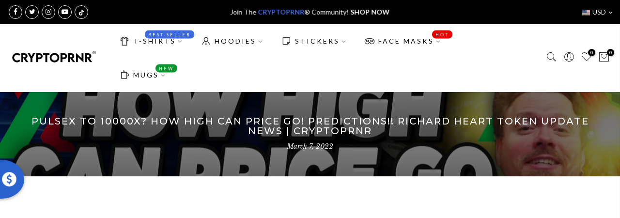

--- FILE ---
content_type: text/html; charset=utf-8
request_url: https://cryptoprnr.com/blogs/news/pulsex-to-10000x-how-high-can-price-go-predictions-richard-heart-token-update-news-cryptoprnr
body_size: 27233
content:
<!doctype html>
<html class="no-js" lang="en">
<head>
  <meta property="og:image" content="https://cdn.shopify.com/s/files/1/0513/8707/2693/files/CRYPTOPRNR_Slideshow_3aa06e42-a70b-4eb1-a24f-c2c592dba10a.jpg?v=1633589741" />
  <meta charset="utf-8">
  <meta name="viewport" content="width=device-width, initial-scale=1, shrink-to-fit=no, user-scalable=no">
  <meta name="theme-color" content="#3e6ae1">
  <meta name="format-detection" content="telephone=no">
  <!-- Google Tag Manager -->
<script>(function(w,d,s,l,i){w[l]=w[l]||[];w[l].push({'gtm.start':
new Date().getTime(),event:'gtm.js'});var f=d.getElementsByTagName(s)[0],
j=d.createElement(s),dl=l!='dataLayer'?'&l='+l:'';j.async=true;j.src=
'https://www.googletagmanager.com/gtm.js?id='+i+dl;f.parentNode.insertBefore(j,f);
})(window,document,'script','dataLayer','GTM-WZ3L829');</script>
<!-- End Google Tag Manager -->
  <link rel="canonical" href="https://cryptoprnr.com/blogs/news/pulsex-to-10000x-how-high-can-price-go-predictions-richard-heart-token-update-news-cryptoprnr">
  <link rel="prefetch" as="document" href="https://cryptoprnr.com">
  <link rel="dns-prefetch" href="https://cdn.shopify.com" crossorigin>
  <link rel="preconnect" href="https://cdn.shopify.com" crossorigin>
  <link rel="preconnect" href="https://monorail-edge.shopifysvc.com"><link rel="dns-prefetch" href="https://fonts.googleapis.com" crossorigin>
    <link rel="preconnect" href="https://fonts.googleapis.com" crossorigin>
    <link rel="dns-prefetch" href="https://fonts.gstatic.com" crossorigin>
    <link rel="preconnect" href="https://fonts.gstatic.com" crossorigin><link rel="preload" as="style" href="//cryptoprnr.com/cdn/shop/t/6/assets/pre_theme.min.css?v=101008538034869655341628418427">
  <link rel="preload" as="style" href="//cryptoprnr.com/cdn/shop/t/6/assets/theme.css?enable_css_minification=1&v=49943677412761150541629203468"><title>PULSEX TO 10000X? HOW HIGH CAN PRICE GO! PREDICTIONS!! RICHARD HEART t &ndash; CRYPTOPRNR</title><meta name="description" content="  In case you haven&#39;t heard, PulseX ($PLSX) is the latest project in the Richard Heart ecosystem. It&#39;s just about the best performing asset of all time. And for those of you who already know it, you&#39;re probably wondering how far it can go? What is his potential for success? Why is it so important to us? And most import"><link rel="shortcut icon" type="image/png" href="//cryptoprnr.com/cdn/shop/files/Favicon_32x32_Circle_32x.png?v=1645709021"><!-- social-meta-tags.liquid --><meta name="keywords" content="PULSEX TO 10000X? HOW HIGH CAN PRICE GO! PREDICTIONS!! RICHARD HEART token Update News | CRYPTOPRNR,Crypto Library,CRYPTOPRNR,cryptoprnr.com"/><meta name="author" content="CRYPTOPRNR"><meta property="og:site_name" content="CRYPTOPRNR">
<meta property="og:url" content="https://cryptoprnr.com/blogs/news/pulsex-to-10000x-how-high-can-price-go-predictions-richard-heart-token-update-news-cryptoprnr">
<meta property="og:title" content="PULSEX TO 10000X? HOW HIGH CAN PRICE GO! PREDICTIONS!! RICHARD HEART token Update News | CRYPTOPRNR">
<meta property="og:type" content="article">
<meta property="og:description" content="
 
In case you haven't heard, PulseX ($PLSX) is the latest project in the Richard Heart ecosystem. It's just about the best performing asset of all time. And for those of you who already know it, you're probably wondering how far it can go? What is his potential for success? Why is it so important to us? And most importantly, how is it different from other cryptocurrencies?
If you want to know the answer to all these questions, watch this video until the end because we will decode it for you.
HI CRYPTOPRNRS! we are giving away $1000 to 10 lucky winners! Each winner will get $100 to start their crypto journey. All you need to do is like the video, subscribe, comment on your favourite crypto coin in the comment section and register yourself on our giveaway link [linktr.ee], in the description! Winners will be announced in our videos &amp; Telegram group! you should also consider joining our channel as a member! Our members enjoy cool perks, free merch, exclusive deals, and more!
Let's get started!
Recently, the sacrifice phase of PulseX came to a close with about $1 billion sacrificed in total. And with the release of some juicy details about the DEX mechanics, many have started to wonder how far the project's native token can go and you can already see many threads about PulseX price prediction on Reddit. The initial market cap will indeed be higher than other projects that have outperformed in the space but rest assured because Richard has an amazing plan to give PulseX value. The total supply is not yet known but is estimated to be one billion pieces. An amount that will decrease after each transaction. This means that as people make transactions, some of the coins will be burned. And this will potentially increase the value of the token as demand will be the same or higher and the number of coins available will be reduced.
We've talked about this in previous videos, and you can check out our playlist to learn more about it. On this playlist, we explain in detail the mechanism and especially how it can make you a millionaire. Keep watching.
Now the good question is how high can the price go? and by how many X's?
Well, we don't know. But given the success of Richard Heart's previous project, we're sure this one will do better, because it's more popular, and with a good strategy behind it. 
Now, no one can predict the future and it is the same with the PulseX price prediction. All we can do is look back and create patterns. Remember that "all models are wrong, but some models are useful".
In any case, we think PulseX may outperform HEX.
We have all seen the incredible performance of HEX!
At its release in December 2019, HEX was worth $0.00027 and it hit its ATH at $0.5 in September 2021 which is a crazy gain of over 185,000%. That's huge.
This means that if you had bought HEX at its release, you would have made 1850X in 19 months. Imagine if you had invested $1,000 you would have made $1,850,000.
We think PulseX will do better than that because of its popularity and its burn mechanism which makes it deflationary.
How have similar DEX tokens performed?
Let's start by looking at similar projects and their performance.
PulseX is a DEX as are Uniswap, SushiSwap and PancakeSwap.
These protocols were launched and worked in different contexts, but they are our closest comparators. So how did their tokens work?
The Uniswap coin hit a low of $1.78 on November 16, 2020, and a high of $45.16 on May 3, 2021, according to the UNI-USD chart. If you bought at the low and sold at the high, you would have gained 2,482% or about 25 times the value.
Now let's take the case of PancakeSwap. According to Binance's CAKE-USDT chart, PancakeSwap went from $8.29 to $44.33 in 2021, an increase of 434% or 4.3 times its value.
SushiSwap is another comparable protocol. The SUSHI-USDT chart from Binance shows that it has dropped to a low of $0.485 and increased to a high of $23.46. This means a significant increase in value multiplied by 47.
Now, how is PulseX different? How is it similar?
In our opinion, PulseX has the potential to outperform Uniswap, CAKE and SushiSwap because it will work in a different context and has different tokenomics.
DEXs typically reward liquidity providers with fees and native tokens. In the case of CAKE and SUSHI, the reward tokens are inflationary, which means that their supply is continuously increasing.
In contrast, PLSX never inflates. As we said earlier in this video, PLSX's supply will decrease over time.
When supply stays the same or decreases, the asset price is primed to rise (if we assume stable or increasing demand). For this reason, we believe that PLSX is well-positioned to outperform the aforementioned DEX tokens.
In truth, we were hard-pressed to find any negative aspects of PulseX. The tokenomics have been well planned, and it seems that they are deliberately designed to drive the price up. This, together with the enormous confidence shown so far, leads us to believe that PulseX will outperform UNI, CAKE and SUSHI in its first year.
If the macroeconomic climate remains reasonably stable and similar, we see no reason why PulseX cannot outperform the comparable DEX in its first year. Of course, we could be completely wrong. However, this is our best estimate.
We hope you guys found this video tremendously valuable and especially entertaining. Be sure to check out our Crypto Brand called CRYPTOPRNR; to get yourself the highest quality Crypto Merch available right now on the market and also make sure to subscribe so that you don't miss out on any of our content. Till next time, Goodbye."><meta property="og:image" content="http://cryptoprnr.com/cdn/shop/articles/pulssex_how_high_1200x1200.jpg?v=1646671285"><meta property="og:image:secure_url" content="https://cryptoprnr.com/cdn/shop/articles/pulssex_how_high_1200x1200.jpg?v=1646671285"><meta name="twitter:site" content="@cryptoprnr"><meta name="twitter:card" content="summary_large_image">
<meta name="twitter:title" content="PULSEX TO 10000X? HOW HIGH CAN PRICE GO! PREDICTIONS!! RICHARD HEART token Update News | CRYPTOPRNR">
<meta name="twitter:description" content="
 
In case you haven't heard, PulseX ($PLSX) is the latest project in the Richard Heart ecosystem. It's just about the best performing asset of all time. And for those of you who already know it, you're probably wondering how far it can go? What is his potential for success? Why is it so important to us? And most importantly, how is it different from other cryptocurrencies?
If you want to know the answer to all these questions, watch this video until the end because we will decode it for you.
HI CRYPTOPRNRS! we are giving away $1000 to 10 lucky winners! Each winner will get $100 to start their crypto journey. All you need to do is like the video, subscribe, comment on your favourite crypto coin in the comment section and register yourself on our giveaway link [linktr.ee], in the description! Winners will be announced in our videos &amp; Telegram group! you should also consider joining our channel as a member! Our members enjoy cool perks, free merch, exclusive deals, and more!
Let's get started!
Recently, the sacrifice phase of PulseX came to a close with about $1 billion sacrificed in total. And with the release of some juicy details about the DEX mechanics, many have started to wonder how far the project's native token can go and you can already see many threads about PulseX price prediction on Reddit. The initial market cap will indeed be higher than other projects that have outperformed in the space but rest assured because Richard has an amazing plan to give PulseX value. The total supply is not yet known but is estimated to be one billion pieces. An amount that will decrease after each transaction. This means that as people make transactions, some of the coins will be burned. And this will potentially increase the value of the token as demand will be the same or higher and the number of coins available will be reduced.
We've talked about this in previous videos, and you can check out our playlist to learn more about it. On this playlist, we explain in detail the mechanism and especially how it can make you a millionaire. Keep watching.
Now the good question is how high can the price go? and by how many X's?
Well, we don't know. But given the success of Richard Heart's previous project, we're sure this one will do better, because it's more popular, and with a good strategy behind it. 
Now, no one can predict the future and it is the same with the PulseX price prediction. All we can do is look back and create patterns. Remember that "all models are wrong, but some models are useful".
In any case, we think PulseX may outperform HEX.
We have all seen the incredible performance of HEX!
At its release in December 2019, HEX was worth $0.00027 and it hit its ATH at $0.5 in September 2021 which is a crazy gain of over 185,000%. That's huge.
This means that if you had bought HEX at its release, you would have made 1850X in 19 months. Imagine if you had invested $1,000 you would have made $1,850,000.
We think PulseX will do better than that because of its popularity and its burn mechanism which makes it deflationary.
How have similar DEX tokens performed?
Let's start by looking at similar projects and their performance.
PulseX is a DEX as are Uniswap, SushiSwap and PancakeSwap.
These protocols were launched and worked in different contexts, but they are our closest comparators. So how did their tokens work?
The Uniswap coin hit a low of $1.78 on November 16, 2020, and a high of $45.16 on May 3, 2021, according to the UNI-USD chart. If you bought at the low and sold at the high, you would have gained 2,482% or about 25 times the value.
Now let's take the case of PancakeSwap. According to Binance's CAKE-USDT chart, PancakeSwap went from $8.29 to $44.33 in 2021, an increase of 434% or 4.3 times its value.
SushiSwap is another comparable protocol. The SUSHI-USDT chart from Binance shows that it has dropped to a low of $0.485 and increased to a high of $23.46. This means a significant increase in value multiplied by 47.
Now, how is PulseX different? How is it similar?
In our opinion, PulseX has the potential to outperform Uniswap, CAKE and SushiSwap because it will work in a different context and has different tokenomics.
DEXs typically reward liquidity providers with fees and native tokens. In the case of CAKE and SUSHI, the reward tokens are inflationary, which means that their supply is continuously increasing.
In contrast, PLSX never inflates. As we said earlier in this video, PLSX's supply will decrease over time.
When supply stays the same or decreases, the asset price is primed to rise (if we assume stable or increasing demand). For this reason, we believe that PLSX is well-positioned to outperform the aforementioned DEX tokens.
In truth, we were hard-pressed to find any negative aspects of PulseX. The tokenomics have been well planned, and it seems that they are deliberately designed to drive the price up. This, together with the enormous confidence shown so far, leads us to believe that PulseX will outperform UNI, CAKE and SUSHI in its first year.
If the macroeconomic climate remains reasonably stable and similar, we see no reason why PulseX cannot outperform the comparable DEX in its first year. Of course, we could be completely wrong. However, this is our best estimate.
We hope you guys found this video tremendously valuable and especially entertaining. Be sure to check out our Crypto Brand called CRYPTOPRNR; to get yourself the highest quality Crypto Merch available right now on the market and also make sure to subscribe so that you don't miss out on any of our content. Till next time, Goodbye.">
<link href="//cryptoprnr.com/cdn/shop/t/6/assets/pre_theme.min.css?v=101008538034869655341628418427" rel="stylesheet" type="text/css" media="all" /><link rel="preload" as="script" href="//cryptoprnr.com/cdn/shop/t/6/assets/lazysizes.min.js?v=69261028471810094311628418415">
<link rel="preload" as="script" href="//cryptoprnr.com/cdn/shop/t/6/assets/nt_vendor.min.js?v=63039283586479772611628418422">
<script>document.documentElement.className = document.documentElement.className.replace('no-js', 'yes-js');const t_name = "article",designMode = false, t_cartCount = 0,ThemeNameT4='gecko',ThemeNameT42='ThemeIdT4Gecko',themeIDt4 = 125652992181,ck_hostname = 'gecko5-none',ThemeIdT4 = "true",SopEmlT4="info@cryptoprnr.com",ThemePuT4 = '#purchase_codet4',t_shop_currency = "USD", t_moneyFormat = "\u003cspan class=money\u003e${{ amount_no_decimals }}\u003c\/span\u003e", t_cart_url = "\/cart",t_cartadd_url = "\/cart\/add",t_cartchange_url = "\/cart\/change", pr_re_url = "\/recommendations\/products"; try {var T4AgentNT = (navigator.userAgent.indexOf('Chrome-Lighthouse') == -1)}catch(err){var T4AgentNT = true} function onloadt4relcss(_this) {_this.onload=null;if(T4AgentNT){_this.rel='stylesheet'}} (function () {window.onpageshow = function() {if (performance.navigation.type === 2) {document.dispatchEvent(new CustomEvent('cart:refresh'))} }; })();
var T4stt_str = { 
  "PleaseChoosePrOptions":"Please select some product options before adding this product to your cart.", 
  "will_not_ship":"Will not ship until \u003cspan class=\"jsnt\"\u003e{{date}}\u003c\/span\u003e",
  "will_stock_after":"Will be in stock after \u003cspan class=\"jsnt\"\u003e{{date}}\u003c\/span\u003e",
  "added_to_cart": "Product was successfully added to your cart.",
  "view_cart": "View cart",
  "continue_shopping": "Continue Shopping",
  "save_js":"-[sale]%","bannerCountdown":"%D days %H:%M:%S",
  "prItemCountdown":"%D Days %H:%M:%S",
  "countdown_days":"days",
  "countdown_hours":"hr",
  "countdown_mins":"min",
  "countdown_sec":"sc",
  "multiple_rates": "We found [number_of_rates] shipping rates available for [address], starting at [rate].",
  "one_rate": "We found one shipping rate available for [address].",
  "no_rates": "Sorry, we do not ship to this destination.",
  "rate_value": "[rate_title] at [rate]",
  "agree_checkout": "You must agree with the terms and conditions of sales to check out.",
  "added_text_cp":"Compare products"
};
</script>
<link rel="preload" href="//cryptoprnr.com/cdn/shop/t/6/assets/style.min.css?v=166029586831767975261628418439" as="style" onload="onloadt4relcss(this)"><link href="//cryptoprnr.com/cdn/shop/t/6/assets/theme.css?enable_css_minification=1&amp;v=49943677412761150541629203468" rel="stylesheet" type="text/css" media="all" /><link rel="preload" href="https://fonts.googleapis.com/css?family=Lato:300,300i,400,400i,500,500i,600,600i,700,700i,800,800i|Montserrat:300,300i,400,400i,500,500i,600,600i,700,700i,800,800i|Libre+Baskerville:300,300i,400,400i,500,500i&display=swap" as="style" onload="onloadt4relcss(this)"><link id="sett_clt4" rel="preload" href="//cryptoprnr.com/cdn/shop/t/6/assets/sett_cl.css?enable_css_minification=1&v=5740298550388578391628418435" as="style" onload="onloadt4relcss(this)"><link rel="preload" href="//cryptoprnr.com/cdn/shop/t/6/assets/line-awesome.min.css?v=36930450349382045261628418417" as="style" onload="onloadt4relcss(this)">
<script id="js_lzt4" src="//cryptoprnr.com/cdn/shop/t/6/assets/lazysizes.min.js?v=69261028471810094311628418415" defer="defer"></script>
<script src="//cryptoprnr.com/cdn/shop/t/6/assets/nt_vendor.min.js?v=63039283586479772611628418422" defer="defer" id="js_ntt4"
  data-theme='//cryptoprnr.com/cdn/shop/t/6/assets/nt_theme.min.js?v=61723320065021398031628418421'
  data-stt='//cryptoprnr.com/cdn/shop/t/6/assets/nt_settings.js?enable_js_minification=1&v=158959104877352746371636569038'
  data-cat='//cryptoprnr.com/cdn/shop/t/6/assets/cat.min.js?v=140310734739805055321628418394' 
  data-sw='//cryptoprnr.com/cdn/shop/t/6/assets/swatch.min.js?v=135263503457543149911628418440'
  data-prjs='//cryptoprnr.com/cdn/shop/t/6/assets/produc.min.js?v=66856717831304081821628418428' 
  data-mail='//cryptoprnr.com/cdn/shop/t/6/assets/platform_mail.min.js?v=129658531127528416401628418426'
  data-my='//cryptoprnr.com/cdn/shop/t/6/assets/my.js?v=111603181540343972631628418418' data-cusp='https://cdn.shopify.com/s/javascripts/currencies.js' data-cur='//cryptoprnr.com/cdn/shop/t/6/assets/nt_currencies.min.js?v=150676962577186337141628418419' data-mdl='//cryptoprnr.com/cdn/shop/t/6/assets/module.min.js?v=72712877271928395091628418418'
  data-map='//cryptoprnr.com/cdn/shop/t/6/assets/maplace.min.js?v=1258'
  data-time='//cryptoprnr.com/cdn/shop/t/6/assets/spacetime.min.js?v=1258'
  data-ins='//cryptoprnr.com/cdn/shop/t/6/assets/nt_instagram.min.js?v=139140391247222617321628418420'
  data-user='//cryptoprnr.com/cdn/shop/t/6/assets/interactable.min.js?v=58414739231793861841628418406'
  data-add='//s7.addthis.com/js/300/addthis_widget.js#pubid=ra-56efaa05a768bd19'
  data-klaviyo='//www.klaviyo.com/media/js/public/klaviyo_subscribe.js'
  data-font='iconKalles , fakalles , Pe-icon-7-stroke , Font Awesome 5 Free:n9'
  data-fm='Lato'
  data-spcmn='//cryptoprnr.com/cdn/shopifycloud/storefront/assets/themes_support/shopify_common-5f594365.js'
  data-cust='//cryptoprnr.com/cdn/shop/t/6/assets/customerclnt.min.js?v=156813264816487175981628418397'
  data-cusjs='none'
  data-desadm='//cryptoprnr.com/cdn/shop/t/6/assets/des_adm.min.js?v=44479413165975604191628418398'
  data-otherryv='//cryptoprnr.com/cdn/shop/t/6/assets/reviewOther.js?enable_js_minification=1&v=157077235154481297451628418435'></script><script>window.performance && window.performance.mark && window.performance.mark('shopify.content_for_header.start');</script><meta name="facebook-domain-verification" content="2p46uzhfus73rc9alvsxf4e4ypciob">
<meta name="google-site-verification" content="8ABC_-OXMRSozCFfOFmdWTwq0DptMGZZfD7vnr9RgCk">
<meta id="shopify-digital-wallet" name="shopify-digital-wallet" content="/51387072693/digital_wallets/dialog">
<meta name="shopify-checkout-api-token" content="4f5f7311857161f9b3675c123f1ea554">
<meta id="in-context-paypal-metadata" data-shop-id="51387072693" data-venmo-supported="true" data-environment="production" data-locale="en_US" data-paypal-v4="true" data-currency="USD">
<link rel="alternate" type="application/atom+xml" title="Feed" href="/blogs/news.atom" />
<script async="async" src="/checkouts/internal/preloads.js?locale=en-US"></script>
<script id="shopify-features" type="application/json">{"accessToken":"4f5f7311857161f9b3675c123f1ea554","betas":["rich-media-storefront-analytics"],"domain":"cryptoprnr.com","predictiveSearch":true,"shopId":51387072693,"locale":"en"}</script>
<script>var Shopify = Shopify || {};
Shopify.shop = "frankecommerce.myshopify.com";
Shopify.locale = "en";
Shopify.currency = {"active":"USD","rate":"1.0"};
Shopify.country = "US";
Shopify.theme = {"name":"Gecko 5.7.2","id":125652992181,"schema_name":"Gecko","schema_version":"5.7.2","theme_store_id":null,"role":"main"};
Shopify.theme.handle = "null";
Shopify.theme.style = {"id":null,"handle":null};
Shopify.cdnHost = "cryptoprnr.com/cdn";
Shopify.routes = Shopify.routes || {};
Shopify.routes.root = "/";</script>
<script type="module">!function(o){(o.Shopify=o.Shopify||{}).modules=!0}(window);</script>
<script>!function(o){function n(){var o=[];function n(){o.push(Array.prototype.slice.apply(arguments))}return n.q=o,n}var t=o.Shopify=o.Shopify||{};t.loadFeatures=n(),t.autoloadFeatures=n()}(window);</script>
<script id="shop-js-analytics" type="application/json">{"pageType":"article"}</script>
<script defer="defer" async type="module" src="//cryptoprnr.com/cdn/shopifycloud/shop-js/modules/v2/client.init-shop-cart-sync_BT-GjEfc.en.esm.js"></script>
<script defer="defer" async type="module" src="//cryptoprnr.com/cdn/shopifycloud/shop-js/modules/v2/chunk.common_D58fp_Oc.esm.js"></script>
<script defer="defer" async type="module" src="//cryptoprnr.com/cdn/shopifycloud/shop-js/modules/v2/chunk.modal_xMitdFEc.esm.js"></script>
<script type="module">
  await import("//cryptoprnr.com/cdn/shopifycloud/shop-js/modules/v2/client.init-shop-cart-sync_BT-GjEfc.en.esm.js");
await import("//cryptoprnr.com/cdn/shopifycloud/shop-js/modules/v2/chunk.common_D58fp_Oc.esm.js");
await import("//cryptoprnr.com/cdn/shopifycloud/shop-js/modules/v2/chunk.modal_xMitdFEc.esm.js");

  window.Shopify.SignInWithShop?.initShopCartSync?.({"fedCMEnabled":true,"windoidEnabled":true});

</script>
<script>(function() {
  var isLoaded = false;
  function asyncLoad() {
    if (isLoaded) return;
    isLoaded = true;
    var urls = ["https:\/\/cdn.wheelio-app.com\/app\/index.min.js?version=20251118080645537\u0026shop=frankecommerce.myshopify.com","https:\/\/chimpstatic.com\/mcjs-connected\/js\/users\/de755dcd291f30fe7309a8d49\/9994b643a80ef60f0545aeed6.js?shop=frankecommerce.myshopify.com","\/\/cdn.shopify.com\/proxy\/c508e36d6654f7ca99aa83f649a802a9baa109b3501cc4a756a457b693fcebc7\/static.cdn.printful.com\/static\/js\/external\/shopify-product-customizer.js?v=0.28\u0026shop=frankecommerce.myshopify.com\u0026sp-cache-control=cHVibGljLCBtYXgtYWdlPTkwMA"];
    for (var i = 0; i < urls.length; i++) {
      var s = document.createElement('script');
      s.type = 'text/javascript';
      s.async = true;
      s.src = urls[i];
      var x = document.getElementsByTagName('script')[0];
      x.parentNode.insertBefore(s, x);
    }
  };
  if(window.attachEvent) {
    window.attachEvent('onload', asyncLoad);
  } else {
    window.addEventListener('load', asyncLoad, false);
  }
})();</script>
<script id="__st">var __st={"a":51387072693,"offset":-28800,"reqid":"2b952485-25f8-497a-81d9-f5ee60a08774-1769470621","pageurl":"cryptoprnr.com\/blogs\/news\/pulsex-to-10000x-how-high-can-price-go-predictions-richard-heart-token-update-news-cryptoprnr","s":"articles-587087773908","u":"54e2e8ac5314","p":"article","rtyp":"article","rid":587087773908};</script>
<script>window.ShopifyPaypalV4VisibilityTracking = true;</script>
<script id="captcha-bootstrap">!function(){'use strict';const t='contact',e='account',n='new_comment',o=[[t,t],['blogs',n],['comments',n],[t,'customer']],c=[[e,'customer_login'],[e,'guest_login'],[e,'recover_customer_password'],[e,'create_customer']],r=t=>t.map((([t,e])=>`form[action*='/${t}']:not([data-nocaptcha='true']) input[name='form_type'][value='${e}']`)).join(','),a=t=>()=>t?[...document.querySelectorAll(t)].map((t=>t.form)):[];function s(){const t=[...o],e=r(t);return a(e)}const i='password',u='form_key',d=['recaptcha-v3-token','g-recaptcha-response','h-captcha-response',i],f=()=>{try{return window.sessionStorage}catch{return}},m='__shopify_v',_=t=>t.elements[u];function p(t,e,n=!1){try{const o=window.sessionStorage,c=JSON.parse(o.getItem(e)),{data:r}=function(t){const{data:e,action:n}=t;return t[m]||n?{data:e,action:n}:{data:t,action:n}}(c);for(const[e,n]of Object.entries(r))t.elements[e]&&(t.elements[e].value=n);n&&o.removeItem(e)}catch(o){console.error('form repopulation failed',{error:o})}}const l='form_type',E='cptcha';function T(t){t.dataset[E]=!0}const w=window,h=w.document,L='Shopify',v='ce_forms',y='captcha';let A=!1;((t,e)=>{const n=(g='f06e6c50-85a8-45c8-87d0-21a2b65856fe',I='https://cdn.shopify.com/shopifycloud/storefront-forms-hcaptcha/ce_storefront_forms_captcha_hcaptcha.v1.5.2.iife.js',D={infoText:'Protected by hCaptcha',privacyText:'Privacy',termsText:'Terms'},(t,e,n)=>{const o=w[L][v],c=o.bindForm;if(c)return c(t,g,e,D).then(n);var r;o.q.push([[t,g,e,D],n]),r=I,A||(h.body.append(Object.assign(h.createElement('script'),{id:'captcha-provider',async:!0,src:r})),A=!0)});var g,I,D;w[L]=w[L]||{},w[L][v]=w[L][v]||{},w[L][v].q=[],w[L][y]=w[L][y]||{},w[L][y].protect=function(t,e){n(t,void 0,e),T(t)},Object.freeze(w[L][y]),function(t,e,n,w,h,L){const[v,y,A,g]=function(t,e,n){const i=e?o:[],u=t?c:[],d=[...i,...u],f=r(d),m=r(i),_=r(d.filter((([t,e])=>n.includes(e))));return[a(f),a(m),a(_),s()]}(w,h,L),I=t=>{const e=t.target;return e instanceof HTMLFormElement?e:e&&e.form},D=t=>v().includes(t);t.addEventListener('submit',(t=>{const e=I(t);if(!e)return;const n=D(e)&&!e.dataset.hcaptchaBound&&!e.dataset.recaptchaBound,o=_(e),c=g().includes(e)&&(!o||!o.value);(n||c)&&t.preventDefault(),c&&!n&&(function(t){try{if(!f())return;!function(t){const e=f();if(!e)return;const n=_(t);if(!n)return;const o=n.value;o&&e.removeItem(o)}(t);const e=Array.from(Array(32),(()=>Math.random().toString(36)[2])).join('');!function(t,e){_(t)||t.append(Object.assign(document.createElement('input'),{type:'hidden',name:u})),t.elements[u].value=e}(t,e),function(t,e){const n=f();if(!n)return;const o=[...t.querySelectorAll(`input[type='${i}']`)].map((({name:t})=>t)),c=[...d,...o],r={};for(const[a,s]of new FormData(t).entries())c.includes(a)||(r[a]=s);n.setItem(e,JSON.stringify({[m]:1,action:t.action,data:r}))}(t,e)}catch(e){console.error('failed to persist form',e)}}(e),e.submit())}));const S=(t,e)=>{t&&!t.dataset[E]&&(n(t,e.some((e=>e===t))),T(t))};for(const o of['focusin','change'])t.addEventListener(o,(t=>{const e=I(t);D(e)&&S(e,y())}));const B=e.get('form_key'),M=e.get(l),P=B&&M;t.addEventListener('DOMContentLoaded',(()=>{const t=y();if(P)for(const e of t)e.elements[l].value===M&&p(e,B);[...new Set([...A(),...v().filter((t=>'true'===t.dataset.shopifyCaptcha))])].forEach((e=>S(e,t)))}))}(h,new URLSearchParams(w.location.search),n,t,e,['guest_login'])})(!0,!0)}();</script>
<script integrity="sha256-4kQ18oKyAcykRKYeNunJcIwy7WH5gtpwJnB7kiuLZ1E=" data-source-attribution="shopify.loadfeatures" defer="defer" src="//cryptoprnr.com/cdn/shopifycloud/storefront/assets/storefront/load_feature-a0a9edcb.js" crossorigin="anonymous"></script>
<script data-source-attribution="shopify.dynamic_checkout.dynamic.init">var Shopify=Shopify||{};Shopify.PaymentButton=Shopify.PaymentButton||{isStorefrontPortableWallets:!0,init:function(){window.Shopify.PaymentButton.init=function(){};var t=document.createElement("script");t.src="https://cryptoprnr.com/cdn/shopifycloud/portable-wallets/latest/portable-wallets.en.js",t.type="module",document.head.appendChild(t)}};
</script>
<script data-source-attribution="shopify.dynamic_checkout.buyer_consent">
  function portableWalletsHideBuyerConsent(e){var t=document.getElementById("shopify-buyer-consent"),n=document.getElementById("shopify-subscription-policy-button");t&&n&&(t.classList.add("hidden"),t.setAttribute("aria-hidden","true"),n.removeEventListener("click",e))}function portableWalletsShowBuyerConsent(e){var t=document.getElementById("shopify-buyer-consent"),n=document.getElementById("shopify-subscription-policy-button");t&&n&&(t.classList.remove("hidden"),t.removeAttribute("aria-hidden"),n.addEventListener("click",e))}window.Shopify?.PaymentButton&&(window.Shopify.PaymentButton.hideBuyerConsent=portableWalletsHideBuyerConsent,window.Shopify.PaymentButton.showBuyerConsent=portableWalletsShowBuyerConsent);
</script>
<script data-source-attribution="shopify.dynamic_checkout.cart.bootstrap">document.addEventListener("DOMContentLoaded",(function(){function t(){return document.querySelector("shopify-accelerated-checkout-cart, shopify-accelerated-checkout")}if(t())Shopify.PaymentButton.init();else{new MutationObserver((function(e,n){t()&&(Shopify.PaymentButton.init(),n.disconnect())})).observe(document.body,{childList:!0,subtree:!0})}}));
</script>
<link id="shopify-accelerated-checkout-styles" rel="stylesheet" media="screen" href="https://cryptoprnr.com/cdn/shopifycloud/portable-wallets/latest/accelerated-checkout-backwards-compat.css" crossorigin="anonymous">
<style id="shopify-accelerated-checkout-cart">
        #shopify-buyer-consent {
  margin-top: 1em;
  display: inline-block;
  width: 100%;
}

#shopify-buyer-consent.hidden {
  display: none;
}

#shopify-subscription-policy-button {
  background: none;
  border: none;
  padding: 0;
  text-decoration: underline;
  font-size: inherit;
  cursor: pointer;
}

#shopify-subscription-policy-button::before {
  box-shadow: none;
}

      </style>

<script>window.performance && window.performance.mark && window.performance.mark('shopify.content_for_header.end');</script>
<script type="application/javascript" src="https://app.checkout-x.com/scripts/sf/shopify.js" data-checkout-x-id="90PH3EV7" data-api-url="https://app.checkout-x.com/api/v2"></script>













<link href="https://monorail-edge.shopifysvc.com" rel="dns-prefetch">
<script>(function(){if ("sendBeacon" in navigator && "performance" in window) {try {var session_token_from_headers = performance.getEntriesByType('navigation')[0].serverTiming.find(x => x.name == '_s').description;} catch {var session_token_from_headers = undefined;}var session_cookie_matches = document.cookie.match(/_shopify_s=([^;]*)/);var session_token_from_cookie = session_cookie_matches && session_cookie_matches.length === 2 ? session_cookie_matches[1] : "";var session_token = session_token_from_headers || session_token_from_cookie || "";function handle_abandonment_event(e) {var entries = performance.getEntries().filter(function(entry) {return /monorail-edge.shopifysvc.com/.test(entry.name);});if (!window.abandonment_tracked && entries.length === 0) {window.abandonment_tracked = true;var currentMs = Date.now();var navigation_start = performance.timing.navigationStart;var payload = {shop_id: 51387072693,url: window.location.href,navigation_start,duration: currentMs - navigation_start,session_token,page_type: "article"};window.navigator.sendBeacon("https://monorail-edge.shopifysvc.com/v1/produce", JSON.stringify({schema_id: "online_store_buyer_site_abandonment/1.1",payload: payload,metadata: {event_created_at_ms: currentMs,event_sent_at_ms: currentMs}}));}}window.addEventListener('pagehide', handle_abandonment_event);}}());</script>
<script id="web-pixels-manager-setup">(function e(e,d,r,n,o){if(void 0===o&&(o={}),!Boolean(null===(a=null===(i=window.Shopify)||void 0===i?void 0:i.analytics)||void 0===a?void 0:a.replayQueue)){var i,a;window.Shopify=window.Shopify||{};var t=window.Shopify;t.analytics=t.analytics||{};var s=t.analytics;s.replayQueue=[],s.publish=function(e,d,r){return s.replayQueue.push([e,d,r]),!0};try{self.performance.mark("wpm:start")}catch(e){}var l=function(){var e={modern:/Edge?\/(1{2}[4-9]|1[2-9]\d|[2-9]\d{2}|\d{4,})\.\d+(\.\d+|)|Firefox\/(1{2}[4-9]|1[2-9]\d|[2-9]\d{2}|\d{4,})\.\d+(\.\d+|)|Chrom(ium|e)\/(9{2}|\d{3,})\.\d+(\.\d+|)|(Maci|X1{2}).+ Version\/(15\.\d+|(1[6-9]|[2-9]\d|\d{3,})\.\d+)([,.]\d+|)( \(\w+\)|)( Mobile\/\w+|) Safari\/|Chrome.+OPR\/(9{2}|\d{3,})\.\d+\.\d+|(CPU[ +]OS|iPhone[ +]OS|CPU[ +]iPhone|CPU IPhone OS|CPU iPad OS)[ +]+(15[._]\d+|(1[6-9]|[2-9]\d|\d{3,})[._]\d+)([._]\d+|)|Android:?[ /-](13[3-9]|1[4-9]\d|[2-9]\d{2}|\d{4,})(\.\d+|)(\.\d+|)|Android.+Firefox\/(13[5-9]|1[4-9]\d|[2-9]\d{2}|\d{4,})\.\d+(\.\d+|)|Android.+Chrom(ium|e)\/(13[3-9]|1[4-9]\d|[2-9]\d{2}|\d{4,})\.\d+(\.\d+|)|SamsungBrowser\/([2-9]\d|\d{3,})\.\d+/,legacy:/Edge?\/(1[6-9]|[2-9]\d|\d{3,})\.\d+(\.\d+|)|Firefox\/(5[4-9]|[6-9]\d|\d{3,})\.\d+(\.\d+|)|Chrom(ium|e)\/(5[1-9]|[6-9]\d|\d{3,})\.\d+(\.\d+|)([\d.]+$|.*Safari\/(?![\d.]+ Edge\/[\d.]+$))|(Maci|X1{2}).+ Version\/(10\.\d+|(1[1-9]|[2-9]\d|\d{3,})\.\d+)([,.]\d+|)( \(\w+\)|)( Mobile\/\w+|) Safari\/|Chrome.+OPR\/(3[89]|[4-9]\d|\d{3,})\.\d+\.\d+|(CPU[ +]OS|iPhone[ +]OS|CPU[ +]iPhone|CPU IPhone OS|CPU iPad OS)[ +]+(10[._]\d+|(1[1-9]|[2-9]\d|\d{3,})[._]\d+)([._]\d+|)|Android:?[ /-](13[3-9]|1[4-9]\d|[2-9]\d{2}|\d{4,})(\.\d+|)(\.\d+|)|Mobile Safari.+OPR\/([89]\d|\d{3,})\.\d+\.\d+|Android.+Firefox\/(13[5-9]|1[4-9]\d|[2-9]\d{2}|\d{4,})\.\d+(\.\d+|)|Android.+Chrom(ium|e)\/(13[3-9]|1[4-9]\d|[2-9]\d{2}|\d{4,})\.\d+(\.\d+|)|Android.+(UC? ?Browser|UCWEB|U3)[ /]?(15\.([5-9]|\d{2,})|(1[6-9]|[2-9]\d|\d{3,})\.\d+)\.\d+|SamsungBrowser\/(5\.\d+|([6-9]|\d{2,})\.\d+)|Android.+MQ{2}Browser\/(14(\.(9|\d{2,})|)|(1[5-9]|[2-9]\d|\d{3,})(\.\d+|))(\.\d+|)|K[Aa][Ii]OS\/(3\.\d+|([4-9]|\d{2,})\.\d+)(\.\d+|)/},d=e.modern,r=e.legacy,n=navigator.userAgent;return n.match(d)?"modern":n.match(r)?"legacy":"unknown"}(),u="modern"===l?"modern":"legacy",c=(null!=n?n:{modern:"",legacy:""})[u],f=function(e){return[e.baseUrl,"/wpm","/b",e.hashVersion,"modern"===e.buildTarget?"m":"l",".js"].join("")}({baseUrl:d,hashVersion:r,buildTarget:u}),m=function(e){var d=e.version,r=e.bundleTarget,n=e.surface,o=e.pageUrl,i=e.monorailEndpoint;return{emit:function(e){var a=e.status,t=e.errorMsg,s=(new Date).getTime(),l=JSON.stringify({metadata:{event_sent_at_ms:s},events:[{schema_id:"web_pixels_manager_load/3.1",payload:{version:d,bundle_target:r,page_url:o,status:a,surface:n,error_msg:t},metadata:{event_created_at_ms:s}}]});if(!i)return console&&console.warn&&console.warn("[Web Pixels Manager] No Monorail endpoint provided, skipping logging."),!1;try{return self.navigator.sendBeacon.bind(self.navigator)(i,l)}catch(e){}var u=new XMLHttpRequest;try{return u.open("POST",i,!0),u.setRequestHeader("Content-Type","text/plain"),u.send(l),!0}catch(e){return console&&console.warn&&console.warn("[Web Pixels Manager] Got an unhandled error while logging to Monorail."),!1}}}}({version:r,bundleTarget:l,surface:e.surface,pageUrl:self.location.href,monorailEndpoint:e.monorailEndpoint});try{o.browserTarget=l,function(e){var d=e.src,r=e.async,n=void 0===r||r,o=e.onload,i=e.onerror,a=e.sri,t=e.scriptDataAttributes,s=void 0===t?{}:t,l=document.createElement("script"),u=document.querySelector("head"),c=document.querySelector("body");if(l.async=n,l.src=d,a&&(l.integrity=a,l.crossOrigin="anonymous"),s)for(var f in s)if(Object.prototype.hasOwnProperty.call(s,f))try{l.dataset[f]=s[f]}catch(e){}if(o&&l.addEventListener("load",o),i&&l.addEventListener("error",i),u)u.appendChild(l);else{if(!c)throw new Error("Did not find a head or body element to append the script");c.appendChild(l)}}({src:f,async:!0,onload:function(){if(!function(){var e,d;return Boolean(null===(d=null===(e=window.Shopify)||void 0===e?void 0:e.analytics)||void 0===d?void 0:d.initialized)}()){var d=window.webPixelsManager.init(e)||void 0;if(d){var r=window.Shopify.analytics;r.replayQueue.forEach((function(e){var r=e[0],n=e[1],o=e[2];d.publishCustomEvent(r,n,o)})),r.replayQueue=[],r.publish=d.publishCustomEvent,r.visitor=d.visitor,r.initialized=!0}}},onerror:function(){return m.emit({status:"failed",errorMsg:"".concat(f," has failed to load")})},sri:function(e){var d=/^sha384-[A-Za-z0-9+/=]+$/;return"string"==typeof e&&d.test(e)}(c)?c:"",scriptDataAttributes:o}),m.emit({status:"loading"})}catch(e){m.emit({status:"failed",errorMsg:(null==e?void 0:e.message)||"Unknown error"})}}})({shopId: 51387072693,storefrontBaseUrl: "https://cryptoprnr.com",extensionsBaseUrl: "https://extensions.shopifycdn.com/cdn/shopifycloud/web-pixels-manager",monorailEndpoint: "https://monorail-edge.shopifysvc.com/unstable/produce_batch",surface: "storefront-renderer",enabledBetaFlags: ["2dca8a86"],webPixelsConfigList: [{"id":"494338260","configuration":"{\"config\":\"{\\\"pixel_id\\\":\\\"AW-10788563900\\\",\\\"target_country\\\":\\\"US\\\",\\\"gtag_events\\\":[{\\\"type\\\":\\\"search\\\",\\\"action_label\\\":\\\"AW-10788563900\\\/2Ul-CIzJ8P0CELzXsZgo\\\"},{\\\"type\\\":\\\"begin_checkout\\\",\\\"action_label\\\":\\\"AW-10788563900\\\/EJlzCInJ8P0CELzXsZgo\\\"},{\\\"type\\\":\\\"view_item\\\",\\\"action_label\\\":[\\\"AW-10788563900\\\/1-CcCIPJ8P0CELzXsZgo\\\",\\\"MC-H7GBRK8TJD\\\"]},{\\\"type\\\":\\\"purchase\\\",\\\"action_label\\\":[\\\"AW-10788563900\\\/U8mtCIDJ8P0CELzXsZgo\\\",\\\"MC-H7GBRK8TJD\\\"]},{\\\"type\\\":\\\"page_view\\\",\\\"action_label\\\":[\\\"AW-10788563900\\\/V0nXCP3I8P0CELzXsZgo\\\",\\\"MC-H7GBRK8TJD\\\"]},{\\\"type\\\":\\\"add_payment_info\\\",\\\"action_label\\\":\\\"AW-10788563900\\\/xtR1CI_J8P0CELzXsZgo\\\"},{\\\"type\\\":\\\"add_to_cart\\\",\\\"action_label\\\":\\\"AW-10788563900\\\/adM2CIbJ8P0CELzXsZgo\\\"}],\\\"enable_monitoring_mode\\\":false}\"}","eventPayloadVersion":"v1","runtimeContext":"OPEN","scriptVersion":"b2a88bafab3e21179ed38636efcd8a93","type":"APP","apiClientId":1780363,"privacyPurposes":[],"dataSharingAdjustments":{"protectedCustomerApprovalScopes":["read_customer_address","read_customer_email","read_customer_name","read_customer_personal_data","read_customer_phone"]}},{"id":"428966100","configuration":"{\"pixelCode\":\"C60KT3UL6EK3UPCGURMG\"}","eventPayloadVersion":"v1","runtimeContext":"STRICT","scriptVersion":"22e92c2ad45662f435e4801458fb78cc","type":"APP","apiClientId":4383523,"privacyPurposes":["ANALYTICS","MARKETING","SALE_OF_DATA"],"dataSharingAdjustments":{"protectedCustomerApprovalScopes":["read_customer_address","read_customer_email","read_customer_name","read_customer_personal_data","read_customer_phone"]}},{"id":"145555668","configuration":"{\"pixel_id\":\"864287914394932\",\"pixel_type\":\"facebook_pixel\",\"metaapp_system_user_token\":\"-\"}","eventPayloadVersion":"v1","runtimeContext":"OPEN","scriptVersion":"ca16bc87fe92b6042fbaa3acc2fbdaa6","type":"APP","apiClientId":2329312,"privacyPurposes":["ANALYTICS","MARKETING","SALE_OF_DATA"],"dataSharingAdjustments":{"protectedCustomerApprovalScopes":["read_customer_address","read_customer_email","read_customer_name","read_customer_personal_data","read_customer_phone"]}},{"id":"70418644","configuration":"{\"tagID\":\"2614059322143\"}","eventPayloadVersion":"v1","runtimeContext":"STRICT","scriptVersion":"18031546ee651571ed29edbe71a3550b","type":"APP","apiClientId":3009811,"privacyPurposes":["ANALYTICS","MARKETING","SALE_OF_DATA"],"dataSharingAdjustments":{"protectedCustomerApprovalScopes":["read_customer_address","read_customer_email","read_customer_name","read_customer_personal_data","read_customer_phone"]}},{"id":"78479572","eventPayloadVersion":"v1","runtimeContext":"LAX","scriptVersion":"1","type":"CUSTOM","privacyPurposes":["ANALYTICS"],"name":"Google Analytics tag (migrated)"},{"id":"shopify-app-pixel","configuration":"{}","eventPayloadVersion":"v1","runtimeContext":"STRICT","scriptVersion":"0450","apiClientId":"shopify-pixel","type":"APP","privacyPurposes":["ANALYTICS","MARKETING"]},{"id":"shopify-custom-pixel","eventPayloadVersion":"v1","runtimeContext":"LAX","scriptVersion":"0450","apiClientId":"shopify-pixel","type":"CUSTOM","privacyPurposes":["ANALYTICS","MARKETING"]}],isMerchantRequest: false,initData: {"shop":{"name":"CRYPTOPRNR","paymentSettings":{"currencyCode":"USD"},"myshopifyDomain":"frankecommerce.myshopify.com","countryCode":"US","storefrontUrl":"https:\/\/cryptoprnr.com"},"customer":null,"cart":null,"checkout":null,"productVariants":[],"purchasingCompany":null},},"https://cryptoprnr.com/cdn","fcfee988w5aeb613cpc8e4bc33m6693e112",{"modern":"","legacy":""},{"shopId":"51387072693","storefrontBaseUrl":"https:\/\/cryptoprnr.com","extensionBaseUrl":"https:\/\/extensions.shopifycdn.com\/cdn\/shopifycloud\/web-pixels-manager","surface":"storefront-renderer","enabledBetaFlags":"[\"2dca8a86\"]","isMerchantRequest":"false","hashVersion":"fcfee988w5aeb613cpc8e4bc33m6693e112","publish":"custom","events":"[[\"page_viewed\",{}]]"});</script><script>
  window.ShopifyAnalytics = window.ShopifyAnalytics || {};
  window.ShopifyAnalytics.meta = window.ShopifyAnalytics.meta || {};
  window.ShopifyAnalytics.meta.currency = 'USD';
  var meta = {"page":{"pageType":"article","resourceType":"article","resourceId":587087773908,"requestId":"2b952485-25f8-497a-81d9-f5ee60a08774-1769470621"}};
  for (var attr in meta) {
    window.ShopifyAnalytics.meta[attr] = meta[attr];
  }
</script>
<script class="analytics">
  (function () {
    var customDocumentWrite = function(content) {
      var jquery = null;

      if (window.jQuery) {
        jquery = window.jQuery;
      } else if (window.Checkout && window.Checkout.$) {
        jquery = window.Checkout.$;
      }

      if (jquery) {
        jquery('body').append(content);
      }
    };

    var hasLoggedConversion = function(token) {
      if (token) {
        return document.cookie.indexOf('loggedConversion=' + token) !== -1;
      }
      return false;
    }

    var setCookieIfConversion = function(token) {
      if (token) {
        var twoMonthsFromNow = new Date(Date.now());
        twoMonthsFromNow.setMonth(twoMonthsFromNow.getMonth() + 2);

        document.cookie = 'loggedConversion=' + token + '; expires=' + twoMonthsFromNow;
      }
    }

    var trekkie = window.ShopifyAnalytics.lib = window.trekkie = window.trekkie || [];
    if (trekkie.integrations) {
      return;
    }
    trekkie.methods = [
      'identify',
      'page',
      'ready',
      'track',
      'trackForm',
      'trackLink'
    ];
    trekkie.factory = function(method) {
      return function() {
        var args = Array.prototype.slice.call(arguments);
        args.unshift(method);
        trekkie.push(args);
        return trekkie;
      };
    };
    for (var i = 0; i < trekkie.methods.length; i++) {
      var key = trekkie.methods[i];
      trekkie[key] = trekkie.factory(key);
    }
    trekkie.load = function(config) {
      trekkie.config = config || {};
      trekkie.config.initialDocumentCookie = document.cookie;
      var first = document.getElementsByTagName('script')[0];
      var script = document.createElement('script');
      script.type = 'text/javascript';
      script.onerror = function(e) {
        var scriptFallback = document.createElement('script');
        scriptFallback.type = 'text/javascript';
        scriptFallback.onerror = function(error) {
                var Monorail = {
      produce: function produce(monorailDomain, schemaId, payload) {
        var currentMs = new Date().getTime();
        var event = {
          schema_id: schemaId,
          payload: payload,
          metadata: {
            event_created_at_ms: currentMs,
            event_sent_at_ms: currentMs
          }
        };
        return Monorail.sendRequest("https://" + monorailDomain + "/v1/produce", JSON.stringify(event));
      },
      sendRequest: function sendRequest(endpointUrl, payload) {
        // Try the sendBeacon API
        if (window && window.navigator && typeof window.navigator.sendBeacon === 'function' && typeof window.Blob === 'function' && !Monorail.isIos12()) {
          var blobData = new window.Blob([payload], {
            type: 'text/plain'
          });

          if (window.navigator.sendBeacon(endpointUrl, blobData)) {
            return true;
          } // sendBeacon was not successful

        } // XHR beacon

        var xhr = new XMLHttpRequest();

        try {
          xhr.open('POST', endpointUrl);
          xhr.setRequestHeader('Content-Type', 'text/plain');
          xhr.send(payload);
        } catch (e) {
          console.log(e);
        }

        return false;
      },
      isIos12: function isIos12() {
        return window.navigator.userAgent.lastIndexOf('iPhone; CPU iPhone OS 12_') !== -1 || window.navigator.userAgent.lastIndexOf('iPad; CPU OS 12_') !== -1;
      }
    };
    Monorail.produce('monorail-edge.shopifysvc.com',
      'trekkie_storefront_load_errors/1.1',
      {shop_id: 51387072693,
      theme_id: 125652992181,
      app_name: "storefront",
      context_url: window.location.href,
      source_url: "//cryptoprnr.com/cdn/s/trekkie.storefront.a804e9514e4efded663580eddd6991fcc12b5451.min.js"});

        };
        scriptFallback.async = true;
        scriptFallback.src = '//cryptoprnr.com/cdn/s/trekkie.storefront.a804e9514e4efded663580eddd6991fcc12b5451.min.js';
        first.parentNode.insertBefore(scriptFallback, first);
      };
      script.async = true;
      script.src = '//cryptoprnr.com/cdn/s/trekkie.storefront.a804e9514e4efded663580eddd6991fcc12b5451.min.js';
      first.parentNode.insertBefore(script, first);
    };
    trekkie.load(
      {"Trekkie":{"appName":"storefront","development":false,"defaultAttributes":{"shopId":51387072693,"isMerchantRequest":null,"themeId":125652992181,"themeCityHash":"5255136126616534108","contentLanguage":"en","currency":"USD","eventMetadataId":"492349ce-95b9-4f9e-9ff0-1be0dae0861f"},"isServerSideCookieWritingEnabled":true,"monorailRegion":"shop_domain","enabledBetaFlags":["65f19447"]},"Session Attribution":{},"S2S":{"facebookCapiEnabled":true,"source":"trekkie-storefront-renderer","apiClientId":580111}}
    );

    var loaded = false;
    trekkie.ready(function() {
      if (loaded) return;
      loaded = true;

      window.ShopifyAnalytics.lib = window.trekkie;

      var originalDocumentWrite = document.write;
      document.write = customDocumentWrite;
      try { window.ShopifyAnalytics.merchantGoogleAnalytics.call(this); } catch(error) {};
      document.write = originalDocumentWrite;

      window.ShopifyAnalytics.lib.page(null,{"pageType":"article","resourceType":"article","resourceId":587087773908,"requestId":"2b952485-25f8-497a-81d9-f5ee60a08774-1769470621","shopifyEmitted":true});

      var match = window.location.pathname.match(/checkouts\/(.+)\/(thank_you|post_purchase)/)
      var token = match? match[1]: undefined;
      if (!hasLoggedConversion(token)) {
        setCookieIfConversion(token);
        
      }
    });


        var eventsListenerScript = document.createElement('script');
        eventsListenerScript.async = true;
        eventsListenerScript.src = "//cryptoprnr.com/cdn/shopifycloud/storefront/assets/shop_events_listener-3da45d37.js";
        document.getElementsByTagName('head')[0].appendChild(eventsListenerScript);

})();</script>
  <script>
  if (!window.ga || (window.ga && typeof window.ga !== 'function')) {
    window.ga = function ga() {
      (window.ga.q = window.ga.q || []).push(arguments);
      if (window.Shopify && window.Shopify.analytics && typeof window.Shopify.analytics.publish === 'function') {
        window.Shopify.analytics.publish("ga_stub_called", {}, {sendTo: "google_osp_migration"});
      }
      console.error("Shopify's Google Analytics stub called with:", Array.from(arguments), "\nSee https://help.shopify.com/manual/promoting-marketing/pixels/pixel-migration#google for more information.");
    };
    if (window.Shopify && window.Shopify.analytics && typeof window.Shopify.analytics.publish === 'function') {
      window.Shopify.analytics.publish("ga_stub_initialized", {}, {sendTo: "google_osp_migration"});
    }
  }
</script>
<script
  defer
  src="https://cryptoprnr.com/cdn/shopifycloud/perf-kit/shopify-perf-kit-3.0.4.min.js"
  data-application="storefront-renderer"
  data-shop-id="51387072693"
  data-render-region="gcp-us-east1"
  data-page-type="article"
  data-theme-instance-id="125652992181"
  data-theme-name="Gecko"
  data-theme-version="5.7.2"
  data-monorail-region="shop_domain"
  data-resource-timing-sampling-rate="10"
  data-shs="true"
  data-shs-beacon="true"
  data-shs-export-with-fetch="true"
  data-shs-logs-sample-rate="1"
  data-shs-beacon-endpoint="https://cryptoprnr.com/api/collect"
></script>
</head>
<body class="gecko-5_0_0 lazy_icons min_cqty_0 btnt4_style_1 zoom_tp_2 css_scrollbar template-article js_search_true cart_pos_side gecko_toolbar_true hover_img2 swatch_style_rounded swatch_list_size_large label_style_rectangular wrapper_full_width header_full_true header_sticky_true hide_scrolld_false des_header_3 h_transparent_false h_tr_top_false h_banner_false top_bar_true catalog_mode_false cat_sticky_false prs_bordered_grid_1 prs_sw_limit_true search_pos_canvas t4_compare_false dark_mode_false h_chan_space_false type_quickview_2 t4_cart_count_0  lazyloadt4s rtl_false">
  <!-- Google Tag Manager (noscript) -->
<noscript><iframe src="https://www.googletagmanager.com/ns.html?id=GTM-WZ3L829"
height="0" width="0" style="display:none;visibility:hidden"></iframe></noscript>
<!-- End Google Tag Manager (noscript) --><a class="in-page-link visually-hidden skip-link" href="#nt_content">Skip to content</a>
<div id="ld_cl_bar" class="op__0 pe_none"></div><div id="nt_wrapper"><header id="ntheader" class="ntheader header_3 h_icon_pegk"><div class="ntheader_wrapper pr z_200"><div id="shopify-section-header_top" class="shopify-section type_carousel"><div class="h__top bgbl pt__10 pb__10 fs__12 flex fl_center al_center"><div class="container">
   <div class="row al_center"><div class="col-lg-4 col-12 tc tl_lg col-md-12 dn_true_1024"><div class="nt-social border_true black_true"><a data-no-instant rel="noopener noreferrer nofollow" href="https://www.facebook.com/Cryptoprnr-101901901940258" target="_blank" class="facebook cb ttip_nt tooltip_bottom_right"><span class="tt_txt">Follow on Facebook</span><i class="facl facl-facebook"></i></a><a data-no-instant rel="noopener noreferrer nofollow" href="https://twitter.com/cryptoprnr" target="_blank" class="twitter cb ttip_nt tooltip_bottom_right"><span class="tt_txt">Follow on Twitter</span><i class="facl facl-twitter"></i></a><a data-no-instant rel="noopener noreferrer nofollow" href="https://www.instagram.com/cryptoprnr/" target="_blank" class="instagram cb ttip_nt tooltip_bottom_right"><span class="tt_txt">Follow on Instagram</span><i class="facl facl-instagram"></i></a><a data-no-instant rel="noopener noreferrer nofollow" href="https://www.youtube.com/channel/UCAEzOdP8v-hBqKOmRtf_4ig?sub_confirmation=1" target="_blank" class="youtube cb ttip_nt tooltip_bottom_right"><span class="tt_txt">Follow on YouTube</span><i class="facl facl-youtube-play"></i></a><a data-no-instant rel="noopener noreferrer nofollow" href="https://www.tiktok.com/@cryptoprnr" target="_blank" class="tiktok cb ttip_nt tooltip_bottom_right"><span class="tt_txt">Follow on Tiktok</span><svg aria-hidden="true" focusable="false" data-prefix="fab" data-icon="tiktok" role="img" xmlns="http://www.w3.org/2000/svg" viewBox="0 0 448 512" class="svg-inline--fa fa-tiktok fa-w-14 fa-3x"><path fill="currentColor" d="M448,209.91a210.06,210.06,0,0,1-122.77-39.25V349.38A162.55,162.55,0,1,1,185,188.31V278.2a74.62,74.62,0,1,0,52.23,71.18V0l88,0a121.18,121.18,0,0,0,1.86,22.17h0A122.18,122.18,0,0,0,381,102.39a121.43,121.43,0,0,0,67,20.14Z" class=""></path></svg></a></div>

</div><div class="col-lg-4 col-12 tc col-md-12 dn_false_1024"><div class="header-text">
               <div class="row nt_slider js_carousel" data-flickity='{ "fade":1,"cellAlign": "center","imagesLoaded": 0,"lazyLoad": 0,"freeScroll": 0,"wrapAround": true,"autoPlay" : 4000,"pauseAutoPlayOnHover" : true, "rightToLeft": false, "prevNextButtons": false,"pageDots": false, "contain" : 1,"adaptiveHeight" : 1,"dragThreshold" : 5,"percentPosition": 1 }'><div class="col-12 item_slide_ht"><p>Join The <a href="#cr" title="#cr"><strong>CRYPTOPRNR</strong></a>® Community! <strong>SHOP NOW</strong></p></div><div class="col-12 item_slide_ht"><p> 🚀Free Worldwide Shipping</p></div></div>
             </div></div><div class="col-lg-4 col-12 tc col-md-12 tr_lg dn_true_1024"><div class="nt_currency pr cg currencies wsn dib  cur_stt_0"><span class="current dib flagst4 lazyloadt4s flagst4-sm flagst4-USD">USD</span><i class="facl facl-angle-down ml__5"></i>
       <ul class="pa pe_none ts__03 bgbl ul_none tl op__0 z_100 r__0 pt__15 pb__15 pr__15 pl__15">
           <li><a class="currency-item cg db flagst4 lazyloadt4s flagst4-sm flagst4-T4D dn" href="/" data-no-instant rel="nofollow" data-currency="T4D"></a></li><li><a class="currency-item cg db flagst4 lazyloadt4s flagst4-sm flagst4-USD" href="/" data-no-instant rel="nofollow" data-currency="USD">USD</a></li><li><a class="currency-item cg db flagst4 lazyloadt4s flagst4-sm flagst4-EUR" href="/" data-no-instant rel="nofollow" data-currency="EUR">EUR</a></li><li><a class="currency-item cg db flagst4 lazyloadt4s flagst4-sm flagst4-CAD" href="/" data-no-instant rel="nofollow" data-currency="CAD">CAD</a></li><li><a class="currency-item cg db flagst4 lazyloadt4s flagst4-sm flagst4-GBP" href="/" data-no-instant rel="nofollow" data-currency="GBP">GBP</a></li><li><a class="currency-item cg db flagst4 lazyloadt4s flagst4-sm flagst4-AUD" href="/" data-no-instant rel="nofollow" data-currency="AUD">AUD</a></li></ul></div></div></div>
</div></div><style data-shopify>.h__top {min-height:50px;font-size:14px;}.h__top{ background-color: #000000;color:#ffffff } .header-text >.cg,.h__top .nt_currency,.h__top .header-text a,.h__top .nt-social .cb { color:#ffffff  } .h__top .cr,a[title="#cr"],.h__top .header-text a[title="#cr"] { color:#3e6ae1  } .header-text >a:not(.cg),.dark_mode_true .header-text>a:not(.cg) { color:#222222  }</style></div><div id="shopify-section-header_3" class="shopify-section sp_header_mid"><div class="header__mid"><div class="container">
     <div class="row al_center css_h_se">
        <div class="col-md-4 col-3 dn_lg"><a href="/" data-id='#nt_menu_canvas' class="push_side push-menu-btn  lh__1 flex al_center"><svg xmlns="http://www.w3.org/2000/svg" width="30" height="16" viewBox="0 0 30 16"><rect width="30" height="1.5"></rect><rect y="7" width="20" height="1.5"></rect><rect y="14" width="30" height="1.5"></rect></svg></a></div>
        <div class="col-lg-2 col-md-4 col-6 tc tl_lg"><div class=" branding ts__05 lh__1"><a class="dib" href="/" ><img class="w__100 logo_normal dn db_lg" src="//cryptoprnr.com/cdn/shop/files/Shopify_Logo_R_240x.png?v=1613759264" srcset="//cryptoprnr.com/cdn/shop/files/Shopify_Logo_R_240x.png?v=1613759264 1x,//cryptoprnr.com/cdn/shop/files/Shopify_Logo_R_240x@2x.png?v=1613759264 2x" alt="CRYPTOPRNR" style="width: 200px"><img class="w__100 logo_sticky dn" src="//cryptoprnr.com/cdn/shop/files/Shopify_Logo_R_220x.png?v=1613759264" srcset="//cryptoprnr.com/cdn/shop/files/Shopify_Logo_R_220x.png?v=1613759264 1x,//cryptoprnr.com/cdn/shop/files/Shopify_Logo_R_220x@2x.png?v=1613759264 2x" alt="CRYPTOPRNR" style="width: 180px"><img class="w__100 logo_mobile dn_lg" src="//cryptoprnr.com/cdn/shop/files/Shopify_Logo_R_240x.png?v=1613759264" srcset="//cryptoprnr.com/cdn/shop/files/Shopify_Logo_R_240x.png?v=1613759264 1x,//cryptoprnr.com/cdn/shop/files/Shopify_Logo_R_240x@2x.png?v=1613759264 2x" alt="CRYPTOPRNR" style="width: 200px;"></a></div> </div>
        <div class="col dn db_lg"><nav class="nt_navigation tc hover_side_up nav_arrow_true"> 
   <ul id="nt_menu_id" class="nt_menu in_flex wrap al_center"><li id="item_cdccbe02-7379-4ecb-afbf-45b7fb1772ea" class="type_dropdown menu_wid_ menu-item has-children menu_has_offsets menu_left pos_left" >
               <a class="lh__1 flex al_center pr" href="" target="_self"><i class="las la-tshirt"></i>T-SHIRTS<span class="lbc_nav" style="background-color: #3e6ae1">BEST-SELLER</span></a><div class="sub-menu"><div class="lazy_menu">
<div class="menu-item"><a href="/collections/cryptoprnr-t-shirts">CRYPTOPRNR™ T-SHIRTS</a></div><div class="menu-item"><a href="/collections/bitcoin-t-shirts">₿ITCOIN T-SHIRTS</a></div><div class="menu-item"><a href="/collections/ethereum-t-shirts">ΞTHEREUM T-SHIRTS</a></div><div class="menu-item"><a href="/collections/dogecoin-t-shirts">ÐOGE T-SHIRTS</a></div><div class="menu-item"><a href="/collections/ripple-t-shirts">ƦIPPLE T-SHIRTS</a></div><div class="menu-item"><a href="/collections/cardano-t-shirts">C₳RDANO T-SHIRTS</a></div><div class="menu-item"><a href="/collections/chainlink-t-shirts">⬡CHAINLINK T-SHIRTS</a></div><div class="menu-item"><a href="/collections/solana-t-shirts">SOLANA T-SHIRTS</a></div><div class="menu-item"><a href="/collections/luna-t-shirts">LUNA T-SHIRTS</a></div>
</div></div></li><li id="item_39afc08e-4467-47a2-9448-7870577f1297" class="type_dropdown menu_wid_ menu-item has-children menu_has_offsets menu_left pos_left" >
               <a class="lh__1 flex al_center pr" href="" target="_self"><i class="las la-user-tie"></i>HOODIES</a><div class="sub-menu"><div class="lazy_menu">
<div class="menu-item"><a href="/collections/cryptoprnr-hoodies">CRYPTOPRNR™ HOODIES</a></div><div class="menu-item"><a href="/collections/bitcoin-hoodies">₿ITCOIN HOODIES</a></div><div class="menu-item"><a href="/collections/ethereum-hoodies">ΞTHEREUM HOODIES</a></div><div class="menu-item"><a href="/collections/dogecoin-hoodies">ÐOGE HOODIES</a></div><div class="menu-item"><a href="/collections/ripple-hoodies">ƦIPPLE HOODIES</a></div><div class="menu-item"><a href="/collections/cardano-hoodies">C₳RDANO HOODIES</a></div><div class="menu-item"><a href="/collections/chainlink-hoodies">⬡CHAINLINK HOODIES</a></div><div class="menu-item"><a href="/collections/solana-hoodies">SOLANA HOODIES</a></div><div class="menu-item"><a href="/collections/luna-hoodies">LUNA HOODIES</a></div>
</div></div></li><li id="item_e670d797-d104-4f21-b1b7-775cf01049b4" class="type_dropdown menu_wid_ menu-item has-children menu_has_offsets menu_right pos_right" >
               <a class="lh__1 flex al_center pr" href="" target="_self"><i class="las la-sticky-note"></i>STICKERS</a><div class="sub-menu"><div class="lazy_menu">
<div class="menu-item"><a href="/collections/cryptoprnr%C2%AE-stickers">CRYPTOPRNR® STICKERS</a></div><div class="menu-item"><a href="/collections/bitcoin-stickers">₿ITCOIN STICKERS</a></div><div class="menu-item"><a href="/collections/ethereum-stickers">ΞTHEREUM STICKERS</a></div><div class="menu-item"><a href="/collections/dogecoin-stickers">ÐOGE STICKERS</a></div><div class="menu-item"><a href="/collections/ripple-stickers">ƦIPPLE STICKERS</a></div><div class="menu-item"><a href="/collections/cardano-stickers">C₳RDANO STICKERS</a></div><div class="menu-item"><a href="/collections/chainlink-stickers">⬡CHAINLINK STICKERS</a></div><div class="menu-item"><a href="/collections/solana-stickers">SOLANA STICKERS</a></div><div class="menu-item"><a href="/collections/luna-stickers">LUNA STICKERS</a></div>
</div></div></li><li id="item_ab673ce1-0f17-42e4-95f1-989dea08787a" class="type_dropdown menu_wid_ menu-item has-children menu_has_offsets menu_right pos_right" >
               <a class="lh__1 flex al_center pr" href="" target="_self"><i class="las la-mask"></i>FACE MASKS<span class="lbc_nav" style="background-color: #ec0101">HOT</span></a><div class="sub-menu"><div class="lazy_menu">
<div class="menu-item"><a href="/collections/cryptoprnr%C2%AE-facemasks">CRYPTOPRNR® FACEMASKS</a></div><div class="menu-item"><a href="/collections/bitcoin-facemasks">₿ITCOIN FACEMASKS</a></div><div class="menu-item"><a href="/collections/ethereum-facemasks">ΞTHEREUM FACEMASKS</a></div><div class="menu-item"><a href="/collections/dogecoin-facemasks">ÐOGECOIN FACEMASKS</a></div><div class="menu-item"><a href="/collections/cardano-facemasks">C₳RDANO FACEMASKS</a></div><div class="menu-item"><a href="/collections/ripple-facemasks">ƦIPPLE FACEMASKS</a></div><div class="menu-item"><a href="/collections/chainlink-facemasks">⬡CHAINLINK FACEMASKS</a></div><div class="menu-item"><a href="/collections/solana-face-masks">SOLANA FACEMASKS</a></div><div class="menu-item"><a href="/collections/luna-face-masks">LUNA FACEMASKS</a></div>
</div></div></li><li id="item_35aac75f-8279-4896-b471-3442d3c78cb1" class="type_dropdown menu_wid_ menu-item has-children menu_has_offsets menu_right pos_right" >
               <a class="lh__1 flex al_center pr" href="" target="_self"><i class="las la-mug-hot"></i>MUGS<span class="lbc_nav" style="background-color: #109533">NEW</span></a><div class="sub-menu"><div class="lazy_menu">
<div class="menu-item"><a href="/collections/cryptoprnr%C2%AE-mugs">CRYPTOPRNR® MUGS</a></div><div class="menu-item"><a href="/collections/bitcoin-mugs">₿ITCOIN MUGS</a></div><div class="menu-item"><a href="/collections/ethereum-mugs">ΞTHEREUM MUGS</a></div><div class="menu-item"><a href="/collections/dogecoin-mugs">ÐOGECOIN MUGS</a></div><div class="menu-item"><a href="/collections/ripple-mugs">ƦIPPLE MUGS</a></div><div class="menu-item"><a href="/collections/cardano-mugs">C₳RDANO MUGS</a></div><div class="menu-item"><a href="/collections/chainlink-mugs">⬡CHAINLINK MUGS</a></div><div class="menu-item"><a href="/collections/solana-mugs">SOLANA MUGS</a></div><div class="menu-item"><a href="/collections/luna-mugs">LUNA MUGS</a></div>
</div></div></li></ul>
</nav>
</div>
        <div class="col-lg-auto col-md-4 col-3 tr col_group_btns"><div class="nt_action in_flex al_center cart_des_1"><a class="icon_search push_side cb chp" data-id="#nt_search_canvas" href="/search"><i class="pegk pe-7s-search"></i></a>
     
          <div class="my-account ts__05 pr dn db_md">
             <a class="cb chp db push_side" href="/account/login" data-id="#nt_login_canvas"><i class="pegk pe-7s-user"></i></a></div><a class="icon_like cb chp pr dn db_md js_link_wis" href="/search/?view=wish"><i class="pegk pe-7s-like pr"><span class="op__0 ts_op pa tcount jswcount bgb br__50 cw tc">0</span></i></a><div class="icon_cart pr"><a class="push_side pr cb chp db" href="/cart" data-id="#nt_cart_canvas"><i class="pegk pe-7s-shopbag pr"><span class="op__0 ts_op pa tcount jsccount bgb br__50 cw tc">0</span></i></a></div></div></div></div>
  </div></div><style>.header__mid .css_h_se {min-height: 70px}.nt_menu >li>a{height:70px}</style></div></div>
</header>
<div id="nt_content"><div id="shopify-section-article-heading" class="shopify-section page_section_heading"><div class="page-head tc pr oh art_bg_img page_head_article-heading">
         <div class="parallax-inner nt_parallax_true lazyloadt4s nt_bg_lz pa t__0 l__0 r__0 b__0" data-bgset="//cryptoprnr.com/cdn/shop/articles/pulssex_how_high_1x1.jpg?v=1646671285" data-ratio="1.7777777777777777" data-sizes="auto" data-parent-fit="cover"></div><div class="container pr z_100"><h1 class="tu cw mb__10">PULSEX TO 10000X? HOW HIGH CAN PRICE GO! PREDICTIONS!! RICHARD HEART token Update News | CRYPTOPRNR</h1><time class="entry-date published updated f__libre" datetime="2022-03-07 08:41:24 -0800">March 7, 2022</time></div></div><style data-shopify>.page_head_article-heading {padding: 50px 0}@media (min-width: 768px){.page_head_article-heading {padding: 50px 0} }
  .page_head_article-heading:before {
    background-color: #000000;opacity: 0.54
  }</style></div><div class="container mt__60 mb__60">
    <div class="row nt_single_blog"><div class="col-md-12 col-xs-12"><div id="shopify-section-article-template" class="shopify-section type_carousel"><div class="post-content mt__50 inl_cnt_js"><article id="post-587087773908" class="post-587087773908 post type-post rtet4"><div style="text-align: center;"><iframe width="560" height="315" src="https://www.youtube.com/embed/hwZy3VpOlt4" title="YouTube video player" frameborder="0" allow="accelerometer; autoplay; clipboard-write; encrypted-media; gyroscope; picture-in-picture" allowfullscreen=""></iframe></div>
<div style="text-align: center;"> </div>
<div style="text-align: center;">In case you haven't heard, PulseX ($PLSX) is the latest project in the Richard Heart ecosystem. It's just about the best performing asset of all time. And for those of you who already know it, you're probably wondering how far it can go? What is his potential for success? Why is it so important to us? And most importantly, how is it different from other cryptocurrencies?</div>
<div style="text-align: center;">If you want to know the answer to all these questions, watch this video until the end because we will decode it for you.</div>
<div style="text-align: center;">HI CRYPTOPRNRS! we are giving away $1000 to 10 lucky winners! Each winner will get $100 to start their crypto journey. All you need to do is like the video, subscribe, comment on your favourite crypto coin in the comment section and register yourself on our giveaway link [linktr.ee], in the description! Winners will be announced in our videos &amp; Telegram group! you should also consider joining our channel as a member! Our members enjoy cool perks, free merch, exclusive deals, and more!</div>
<div style="text-align: center;"><strong>Let's get started!</strong></div>
<div style="text-align: center;">Recently, the sacrifice phase of PulseX came to a close with about $1 billion sacrificed in total. And with the release of some juicy details about the DEX mechanics, many have started to wonder how far the project's native token can go and you can already see many threads about PulseX price prediction on Reddit. The initial market cap will indeed be higher than other projects that have outperformed in the space but rest assured because Richard has an amazing plan to give PulseX value. The total supply is not yet known but is estimated to be one billion pieces. An amount that will decrease after each transaction. This means that as people make transactions, some of the coins will be burned. And this will potentially increase the value of the token as demand will be the same or higher and the number of coins available will be reduced.</div>
<div style="text-align: center;">We've talked about this in previous videos, and you can check out our playlist to learn more about it. On this playlist, we explain in detail the mechanism and especially how it can make you a millionaire. Keep watching.</div>
<div style="text-align: center;">Now the good question is how high can the price go? and by how many X's?</div>
<div style="text-align: center;">Well, we don't know. But given the success of Richard Heart's previous project, we're sure this one will do better, because it's more popular, and with a good strategy behind it. </div>
<div style="text-align: center;">Now, no one can predict the future and it is the same with the PulseX price prediction. All we can do is look back and create patterns. Remember that "all models are wrong, but some models are useful".</div>
<div style="text-align: center;">In any case, we think PulseX may outperform HEX.</div>
<div style="text-align: center;">We have all seen the incredible performance of HEX!</div>
<div style="text-align: center;">At its release in December 2019, HEX was worth $0.00027 and it hit its ATH at $0.5 in September 2021 which is a crazy gain of over 185,000%. That's huge.</div>
<div style="text-align: center;">This means that if you had bought HEX at its release, you would have made 1850X in 19 months. Imagine if you had invested $1,000 you would have made $1,850,000.</div>
<div style="text-align: center;">We think PulseX will do better than that because of its popularity and its burn mechanism which makes it deflationary.</div>
<div style="text-align: center;">How have similar DEX tokens performed?</div>
<div style="text-align: center;">Let's start by looking at similar projects and their performance.</div>
<div style="text-align: center;">PulseX is a DEX as are Uniswap, SushiSwap and PancakeSwap.</div>
<div style="text-align: center;">These protocols were launched and worked in different contexts, but they are our closest comparators. So how did their tokens work?</div>
<div style="text-align: center;">The Uniswap coin hit a low of $1.78 on November 16, 2020, and a high of $45.16 on May 3, 2021, according to the UNI-USD chart. If you bought at the low and sold at the high, you would have gained 2,482% or about 25 times the value.</div>
<div style="text-align: center;">Now let's take the case of PancakeSwap. According to Binance's CAKE-USDT chart, PancakeSwap went from $8.29 to $44.33 in 2021, an increase of 434% or 4.3 times its value.</div>
<div style="text-align: center;">SushiSwap is another comparable protocol. The SUSHI-USDT chart from Binance shows that it has dropped to a low of $0.485 and increased to a high of $23.46. This means a significant increase in value multiplied by 47.</div>
<div style="text-align: center;">Now, how is PulseX different? How is it similar?</div>
<div style="text-align: center;">In our opinion, PulseX has the potential to outperform Uniswap, CAKE and SushiSwap because it will work in a different context and has different tokenomics.</div>
<div style="text-align: center;">DEXs typically reward liquidity providers with fees and native tokens. In the case of CAKE and SUSHI, the reward tokens are inflationary, which means that their supply is continuously increasing.</div>
<div style="text-align: center;">In contrast, PLSX never inflates. As we said earlier in this video, PLSX's supply will decrease over time.</div>
<div style="text-align: center;">When supply stays the same or decreases, the asset price is primed to rise (if we assume stable or increasing demand). For this reason, we believe that PLSX is well-positioned to outperform the aforementioned DEX tokens.</div>
<div style="text-align: center;">In truth, we were hard-pressed to find any negative aspects of PulseX. The tokenomics have been well planned, and it seems that they are deliberately designed to drive the price up. This, together with the enormous confidence shown so far, leads us to believe that PulseX will outperform UNI, CAKE and SUSHI in its first year.</div>
<div style="text-align: center;">If the macroeconomic climate remains reasonably stable and similar, we see no reason why PulseX cannot outperform the comparable DEX in its first year. Of course, we could be completely wrong. However, this is our best estimate.</div>
<div style="text-align: center;">We hope you guys found this video tremendously valuable and especially entertaining. Be sure to check out our Crypto Brand called CRYPTOPRNR; to get yourself the highest quality Crypto Merch available right now on the market and also make sure to subscribe so that you don't miss out on any of our content. Till next time, Goodbye.</div></article></div><div class="tag-comment mt__40"><div class="row al_center">
		   <div class="post-tags col-12 col-md tc tl_md"></div><div class="comments-link col-12 col-md-auto tc tr_md"><a href="/blogs/news/pulsex-to-10000x-how-high-can-price-go-predictions-richard-heart-token-update-news-cryptoprnr#comment_form">Leave a comment</a></div></div></div><div class="social-share tc mt__40 social_des_2"><div class="nt-social border_ black_"><a data-no-instant rel="noopener noreferrer nofollow" href="https://www.facebook.com/sharer/sharer.php?u=https://cryptoprnr.com/blogs/news/pulsex-to-10000x-how-high-can-price-go-predictions-richard-heart-token-update-news-cryptoprnr" target="_blank" class="facebook cb ttip_nt tooltip_top">
        <span class="tt_txt">Share on Facebook</span>
        <i class="facl facl-facebook"></i>
     </a><a data-no-instant rel="noopener noreferrer nofollow" href="http://twitter.com/share?text=PULSEX%20TO%2010000X?%20HOW%20HIGH%20CAN%20PRICE%20GO!%20PREDICTIONS!!%20RICHARD%20HEART%20token%20Update%20News%20%7C%20CRYPTOPRNR&amp;url=https://cryptoprnr.com/blogs/news/pulsex-to-10000x-how-high-can-price-go-predictions-richard-heart-token-update-news-cryptoprnr" target="_blank" class="twitter cb ttip_nt tooltip_top">
        <span class="tt_txt">Share on Twitter</span>
        <i class="facl facl-twitter"></i>
     </a><a data-no-instant rel="noopener noreferrer nofollow" href="mailto:?subject=Check this https://cryptoprnr.com/blogs/news/pulsex-to-10000x-how-high-can-price-go-predictions-richard-heart-token-update-news-cryptoprnr" target="_blank" class="email cb ttip_nt tooltip_top">
        <span class="tt_txt">Share on Email</span>
        <i class="facl facl-mail-alt"></i>
     </a><a data-no-instant rel="noopener noreferrer nofollow" href="http://pinterest.com/pin/create/button/?url=https://cryptoprnr.com/blogs/news/pulsex-to-10000x-how-high-can-price-go-predictions-richard-heart-token-update-news-cryptoprnr&amp;media=http://cryptoprnr.com/cdn/shop/articles/pulssex_how_high_1024x1024.jpg?v=1646671285&amp;description=PULSEX%20TO%2010000X?%20HOW%20HIGH%20CAN%20PRICE%20GO!%20PREDICTIONS!!%20RICHARD%20HEART%20token%20Update%20News%20%7C%20CRYPTOPRNR" target="_blank" class="pinterest cb ttip_nt tooltip_top">
          <span class="tt_txt">Share on Pinterest</span>
          <i class="facl facl-pinterest"></i>
        </a><a data-no-instant rel="noopener noreferrer nofollow" data-content="http://cryptoprnr.com/cdn/shop/articles/pulssex_how_high_1024x1024.jpg?v=1646671285" href="//tumblr.com/widgets/share/tool?canonicalUrl=https://cryptoprnr.com/blogs/news/pulsex-to-10000x-how-high-can-price-go-predictions-richard-heart-token-update-news-cryptoprnr" target="_blank" class="tumblr cb ttip_nt tooltip_top">
          <span class="tt_txt">Share on Tumblr</span>
          <i class="facl facl-tumblr"></i>
        </a><a data-no-instant rel="nofollow" target="_blank" class="telegram cb ttip_nt tooltip_top" href="https://telegram.me/share/url?url=https://cryptoprnr.com/blogs/news/pulsex-to-10000x-how-high-can-price-go-predictions-richard-heart-token-update-news-cryptoprnr"> 
         <span class="tt_txt">Share on Telegram</span>
         <i class="facl facl-telegram"></i>
      </a><a data-no-instant rel="nofollow" target="_blank" class="whatsapp cb ttip_nt tooltip_top" href="https://wa.me/?text=PULSEX%20TO%2010000X?%20HOW%20HIGH%20CAN%20PRICE%20GO!%20PREDICTIONS!!%20RICHARD%20HEART%20token%20Update%20News%20%7C%20CRYPTOPRNR&#x20;https://cryptoprnr.com/blogs/news/pulsex-to-10000x-how-high-can-price-go-predictions-richard-heart-token-update-news-cryptoprnr"> 
         <span class="tt_txt">Share on WhatsApp</span>
         <i class="facl facl-whatsapp"></i>
      </a></div>

</div><div class="blog-navigation mt__60 fs__40 tc"><a href="/blogs/news/pulsex-update-get-more-xplusex-farm-yield-top-3-crypto-richard-hearts-10000x-cryptoprnr" class="pl__30 pr__30 cd chp ttip_nt tooltip_top_right"><i class="pegk pe-7s-angle-left"></i><span class="tt_txt">PULSEX UPDATE: Get More xPLUSEX FARM & YIELD!! TOP 3 CRYPTO Richard Hearts 10000x | CRYPTOPRNR</span></a><a href="/blogs/news" class="pl__30 pr__30 cd chp ttip_nt tooltip_top"><i class="pegk pe-7s-keypad"></i><span class="tt_txt">Back to Crypto Library</span></a><a href="/blogs/news/richard-heart-if-eth-2-0-launches-before-pulsechain-earn-1000-day-3-nft-play-to-earn-cryptoprnr" class="pl__30 pr__30 cd chp ttip_nt tooltip_top_left"><i class="pegk pe-7s-angle-right"></i><span class="tt_txt">RICHARD HEART- IF ETH 2.0 LAUNCHES BEFORE PULSECHAIN! Earn $1000/Day 3 NFT Play-to-Earn | CRYPTOPRNR</span></a></div><div class="post-related mt__50">
		   <h4 class="mg__0 mb__30 tu tc fwb">Related Articles</h4><div class="nt_slider row nt_cover ratio4_3 position_8 equal_nt js_carousel nt_slider prev_next_0 btn_owl_1 dot_owl_1 dot_color_1 btn_vi_2" data-flickity='{"imagesLoaded": 0,"adaptiveHeight": 1, "contain": 1, "groupCells": "100%", "dragThreshold" : 5, "cellAlign": "left","wrapAround": false,"prevNextButtons": true,"percentPosition": 1,"pageDots": true, "autoPlay" : 0, "pauseAutoPlayOnHover" : true, "rightToLeft": false }'><div class="item col-lg-4 col-md-4 col-12 pr_animated_done"><a class="db mb__20 lazyloadt4s nt_bg_lz pr_lazy_img" href="/blogs/news/6-altcoins-ready-to-20-when-crypto-bull-run-explodes-cryptoprnr" data-bgset="//cryptoprnr.com/cdn/shop/articles/bear_market2_c_1x1.jpg?v=1758215652" data-ratio="1.7777777777777777" data-sizes="auto"></a><h5 class="mg__0 fs__14"><a class="cd chp" href="/blogs/news/6-altcoins-ready-to-20-when-crypto-bull-run-explodes-cryptoprnr">6 Altcoins READY To 20× When Crypto Bull Run Explodes?! | CRYPTOPRNR</a></h5>
				   <span class="f__libre"><time datetime="2022-03-07T16:41:24Z">March 7, 2022</time></span>
				</div><div class="item col-lg-4 col-md-4 col-12 pr_animated_done"><a class="db mb__20 lazyloadt4s nt_bg_lz pr_lazy_img" href="/blogs/news/these-6-hidden-crypto-gems-will-explode-by-october-2025-cryptoprnr" data-bgset="//cryptoprnr.com/cdn/shop/articles/bear_market2_b_1x1.jpg?v=1756836836" data-ratio="1.7777777777777777" data-sizes="auto"></a><h5 class="mg__0 fs__14"><a class="cd chp" href="/blogs/news/these-6-hidden-crypto-gems-will-explode-by-october-2025-cryptoprnr">These 6 Hidden Crypto Gems Will Explode by October 2025! | CRYPTOPRNR</a></h5>
				   <span class="f__libre"><time datetime="2022-03-07T16:41:24Z">March 7, 2022</time></span>
				</div><div class="item col-lg-4 col-md-4 col-12 pr_animated_done"><a class="db mb__20 lazyloadt4s nt_bg_lz pr_lazy_img" href="/blogs/news/6-altcoins-that-will-dominate-2025-defi-rwa-restaking-meme-coin-hype-cryptoprnr" data-bgset="//cryptoprnr.com/cdn/shop/articles/CP_Depin_Ai_1_1x1.jpg?v=1756491116" data-ratio="1.7777777777777777" data-sizes="auto"></a><h5 class="mg__0 fs__14"><a class="cd chp" href="/blogs/news/6-altcoins-that-will-dominate-2025-defi-rwa-restaking-meme-coin-hype-cryptoprnr">6 Altcoins That Will DOMINATE 2025 - DeFi, RWA, Restaking & Meme Coin HYPE! | CRYPTOPRNR</a></h5>
				   <span class="f__libre"><time datetime="2022-03-07T16:41:24Z">March 7, 2022</time></span>
				</div><div class="item col-lg-4 col-md-4 col-12 pr_animated_done"><a class="db mb__20 lazyloadt4s nt_bg_lz pr_lazy_img" href="/blogs/news/6-stablecoin-innovations-paying-up-to-80-apr-not-your-average-yield-cryptoprnr" data-bgset="//cryptoprnr.com/cdn/shop/articles/best_roi_2_1x1.jpg?v=1756403260" data-ratio="1.7777777777777777" data-sizes="auto"></a><h5 class="mg__0 fs__14"><a class="cd chp" href="/blogs/news/6-stablecoin-innovations-paying-up-to-80-apr-not-your-average-yield-cryptoprnr">6 Stablecoin Innovations Paying Up to 80% APR - Not Your Average Yield! | CRYPTOPRNR</a></h5>
				   <span class="f__libre"><time datetime="2022-03-07T16:41:24Z">March 7, 2022</time></span>
				</div><div class="item col-lg-4 col-md-4 col-12 pr_animated_done"><a class="db mb__20 lazyloadt4s nt_bg_lz pr_lazy_img" href="/blogs/news/top-6-altcoins-ready-to-skyrocket-in-2025-50x-gains-cryptoprnr" data-bgset="//cryptoprnr.com/cdn/shop/articles/3_coins_1_million_man_19d_1x1.jpg?v=1753037925" data-ratio="1.7777777777777777" data-sizes="auto"></a><h5 class="mg__0 fs__14"><a class="cd chp" href="/blogs/news/top-6-altcoins-ready-to-skyrocket-in-2025-50x-gains-cryptoprnr">Top 6 Altcoins Ready to SKYROCKET in 2025 - 50x Gains! | CRYPTOPRNR</a></h5>
				   <span class="f__libre"><time datetime="2022-03-07T16:41:24Z">March 7, 2022</time></span>
				</div></div>
		</div><div class="mt__40 comments_block"><hr><form method="post" action="/blogs/news/pulsex-to-10000x-how-high-can-price-go-predictions-richard-heart-token-update-news-cryptoprnr/comments#comment_form" id="comment_form" accept-charset="UTF-8" class="comment-form"><input type="hidden" name="form_type" value="new_comment" /><input type="hidden" name="utf8" value="✓" /><h2 class="mg__0 h3 fs__16 mb__5 tu">Leave a comment</h2>
	      <p class="comment-notes mb__30">Your email address will not be published. Required fields are marked <span class="required">*</span></p>


<div class="row">
			  	<div class="col-12 col-md-6 mb__25">
                <label for="CommentForm-author">Name <span class="required">*</span></label>
                <input type="text" name="comment[author]" id="CommentForm-author" class="input-full" value="">
                
			  	</div>
			  	<div class="col-12 col-md-6 mb__25">
                <label for="CommentForm-email">Email <span class="required">*</span></label>
                <input type="email" name="comment[email]" id="CommentForm-email" class="input-full" value="" autocorrect="off" autocapitalize="off" >
                
			  	</div>
			  	<div class="col-12 mb__25">
                <label for="CommentForm-body">Comment <span class="required">*</span></label>
                <textarea cols="45" rows="8" name="comment[body]" id="CommentForm-body" class="input-full"></textarea>
                
			  	</div>
			 </div><p class="fine-print f__libre">Please note, comments must be approved before they are published</p><input type="submit" class="button" value="Post Comment"></form></div><style>
#shopify-section-article-template>div:first-child,#comments >.comment:last-child {margin: 0}
#shopify-section-article-template>div:last-of-type {margin-bottom: 60px}
#CommentForm-body {min-height: 230px}
.comment__content p {margin-bottom: 5px}
.col_avatar_cm {padding-right: 5px}
.rtl_true .col_avatar_cm {padding-right: 0;padding-left: 5px}
.blog-navigation a {font-size: 40px}
.social_des_2 .nt-social a {
    width: 32px;
    height: 32px;
    line-height: 32px;
    border-radius: 50%;
    background: #000;
    color: #fff;
}
</style>


</div></div>
    </div>
  </div>
  <script type="application/ld+json">
  {
    "@context": "http://schema.org",
    "@type": "Article",
    "articleBody": "\n \nIn case you haven't heard, PulseX ($PLSX) is the latest project in the Richard Heart ecosystem. It's just about the best performing asset of all time. And for those of you who already know it, you're probably wondering how far it can go? What is his potential for success? Why is it so important to us? And most importantly, how is it different from other cryptocurrencies?\nIf you want to know the answer to all these questions, watch this video until the end because we will decode it for you.\nHI CRYPTOPRNRS! we are giving away $1000 to 10 lucky winners! Each winner will get $100 to start their crypto journey. All you need to do is like the video, subscribe, comment on your favourite crypto coin in the comment section and register yourself on our giveaway link [linktr.ee], in the description! Winners will be announced in our videos \u0026amp; Telegram group! you should also consider joining our channel as a member! Our members enjoy cool perks, free merch, exclusive deals, and more!\nLet's get started!\nRecently, the sacrifice phase of PulseX came to a close with about $1 billion sacrificed in total. And with the release of some juicy details about the DEX mechanics, many have started to wonder how far the project's native token can go and you can already see many threads about PulseX price prediction on Reddit. The initial market cap will indeed be higher than other projects that have outperformed in the space but rest assured because Richard has an amazing plan to give PulseX value. The total supply is not yet known but is estimated to be one billion pieces. An amount that will decrease after each transaction. This means that as people make transactions, some of the coins will be burned. And this will potentially increase the value of the token as demand will be the same or higher and the number of coins available will be reduced.\nWe've talked about this in previous videos, and you can check out our playlist to learn more about it. On this playlist, we explain in detail the mechanism and especially how it can make you a millionaire. Keep watching.\nNow the good question is how high can the price go? and by how many X's?\nWell, we don't know. But given the success of Richard Heart's previous project, we're sure this one will do better, because it's more popular, and with a good strategy behind it. \nNow, no one can predict the future and it is the same with the PulseX price prediction. All we can do is look back and create patterns. Remember that \"all models are wrong, but some models are useful\".\nIn any case, we think PulseX may outperform HEX.\nWe have all seen the incredible performance of HEX!\nAt its release in December 2019, HEX was worth $0.00027 and it hit its ATH at $0.5 in September 2021 which is a crazy gain of over 185,000%. That's huge.\nThis means that if you had bought HEX at its release, you would have made 1850X in 19 months. Imagine if you had invested $1,000 you would have made $1,850,000.\nWe think PulseX will do better than that because of its popularity and its burn mechanism which makes it deflationary.\nHow have similar DEX tokens performed?\nLet's start by looking at similar projects and their performance.\nPulseX is a DEX as are Uniswap, SushiSwap and PancakeSwap.\nThese protocols were launched and worked in different contexts, but they are our closest comparators. So how did their tokens work?\nThe Uniswap coin hit a low of $1.78 on November 16, 2020, and a high of $45.16 on May 3, 2021, according to the UNI-USD chart. If you bought at the low and sold at the high, you would have gained 2,482% or about 25 times the value.\nNow let's take the case of PancakeSwap. According to Binance's CAKE-USDT chart, PancakeSwap went from $8.29 to $44.33 in 2021, an increase of 434% or 4.3 times its value.\nSushiSwap is another comparable protocol. The SUSHI-USDT chart from Binance shows that it has dropped to a low of $0.485 and increased to a high of $23.46. This means a significant increase in value multiplied by 47.\nNow, how is PulseX different? How is it similar?\nIn our opinion, PulseX has the potential to outperform Uniswap, CAKE and SushiSwap because it will work in a different context and has different tokenomics.\nDEXs typically reward liquidity providers with fees and native tokens. In the case of CAKE and SUSHI, the reward tokens are inflationary, which means that their supply is continuously increasing.\nIn contrast, PLSX never inflates. As we said earlier in this video, PLSX's supply will decrease over time.\nWhen supply stays the same or decreases, the asset price is primed to rise (if we assume stable or increasing demand). For this reason, we believe that PLSX is well-positioned to outperform the aforementioned DEX tokens.\nIn truth, we were hard-pressed to find any negative aspects of PulseX. The tokenomics have been well planned, and it seems that they are deliberately designed to drive the price up. This, together with the enormous confidence shown so far, leads us to believe that PulseX will outperform UNI, CAKE and SUSHI in its first year.\nIf the macroeconomic climate remains reasonably stable and similar, we see no reason why PulseX cannot outperform the comparable DEX in its first year. Of course, we could be completely wrong. However, this is our best estimate.\nWe hope you guys found this video tremendously valuable and especially entertaining. Be sure to check out our Crypto Brand called CRYPTOPRNR; to get yourself the highest quality Crypto Merch available right now on the market and also make sure to subscribe so that you don't miss out on any of our content. Till next time, Goodbye.",
    "mainEntityOfPage": {
      "@type": "WebPage",
      "@id": "https:\/\/cryptoprnr.com"
    },
    "headline": "PULSEX TO 10000X? HOW HIGH CAN PRICE GO! PREDICTIONS!! RICHARD HEART token Update News | CRYPTOPRNR","image": [
        "https:\/\/cryptoprnr.com\/cdn\/shop\/articles\/pulssex_how_high_1920x.jpg?v=1646671285"
      ],"datePublished": "2022-03-07T08:41:24Z",
    "dateCreated": "2022-03-07T08:41:25Z",
    "dateModified": "2022-03-07T08:41:25Z",
    "author": {
      "@type": "Person",
      "name": "CRYPTOPRNR ™"
    },
    "publisher": {
      "@type": "Organization","logo": {
          "@type": "ImageObject",
          "height": 100,
          "url": "https:\/\/cryptoprnr.com\/cdn\/shop\/files\/Shopify_Logo_R_600x.png?v=1613759264",
          "width": 600
        },"name": "CRYPTOPRNR"
    }
  }
  </script></div>
    <footer id="nt_footer" class="bgbl footer-1"><div id="shopify-section-footer_top" class="shopify-section footer__top type_instagram"><div class="footer__top_wrap footer_sticky_false footer_collapse_false nt_bg_overlay pr oh pb__30 pt__80" >
   <div class="container pr z_100">
      <div class="row"><div class="col-lg-3 col-md-6 col-12 mb__50 order-lg-1 order-1" ><aside id="block_1581507819652" class="widget widget_text widget_logo"><h3 class="widget-title fwsb flex al_center fl_between fs__16 mg__0 mb__30 dn_md"><span class="txt_title">GET IN TOUCH</span><span class="nav_link_icon ml__5"></span></h3><div class="textwidget widget_footer">
		                  <div class="footer-contact"><p><a class="db" href="/"><img class="w__100 mb__15 lazyloadt4s lz_op_ef" src="data:image/svg+xml,%3Csvg%20viewBox%3D%220%200%20600%20100%22%20xmlns%3D%22http%3A%2F%2Fwww.w3.org%2F2000%2Fsvg%22%3E%3C%2Fsvg%3E" data-src="//cryptoprnr.com/cdn/shop/files/Shopify_Logo_R_5601c5d6-4d8a-4287-8b95-97e5efdfc10c_{width}x.png?v=1613243613" data-widths="[200, 400]" data-sizes="auto" alt="CRYPTOPRNR" style="max-width: 200px"></a></p><p></p><p><i class="pegk pe-7s-mail"></i><span> <a href="mailto:info@CRYPTOPRNR.com">info@CRYPTOPRNR.com</a></span></p><p><i class="pegk pe-7s-call"></i> <span>+1 646.564.0027</span></p><div class="nt-social border_ black_"><a data-no-instant rel="noopener noreferrer nofollow" href="https://www.facebook.com/Cryptoprnr-101901901940258" target="_blank" class="facebook cb ttip_nt tooltip_top"><span class="tt_txt">Follow on Facebook</span><i class="facl facl-facebook"></i></a><a data-no-instant rel="noopener noreferrer nofollow" href="https://twitter.com/cryptoprnr" target="_blank" class="twitter cb ttip_nt tooltip_top"><span class="tt_txt">Follow on Twitter</span><i class="facl facl-twitter"></i></a><a data-no-instant rel="noopener noreferrer nofollow" href="https://www.instagram.com/cryptoprnr/" target="_blank" class="instagram cb ttip_nt tooltip_top"><span class="tt_txt">Follow on Instagram</span><i class="facl facl-instagram"></i></a><a data-no-instant rel="noopener noreferrer nofollow" href="https://www.youtube.com/channel/UCAEzOdP8v-hBqKOmRtf_4ig?sub_confirmation=1" target="_blank" class="youtube cb ttip_nt tooltip_top"><span class="tt_txt">Follow on YouTube</span><i class="facl facl-youtube-play"></i></a><a data-no-instant rel="noopener noreferrer nofollow" href="https://www.tiktok.com/@cryptoprnr" target="_blank" class="tiktok cb ttip_nt tooltip_top"><span class="tt_txt">Follow on Tiktok</span><svg aria-hidden="true" focusable="false" data-prefix="fab" data-icon="tiktok" role="img" xmlns="http://www.w3.org/2000/svg" viewBox="0 0 448 512" class="svg-inline--fa fa-tiktok fa-w-14 fa-3x"><path fill="currentColor" d="M448,209.91a210.06,210.06,0,0,1-122.77-39.25V349.38A162.55,162.55,0,1,1,185,188.31V278.2a74.62,74.62,0,1,0,52.23,71.18V0l88,0a121.18,121.18,0,0,0,1.86,22.17h0A122.18,122.18,0,0,0,381,102.39a121.43,121.43,0,0,0,67,20.14Z" class=""></path></svg></a></div>

</div>
		               </div>
		            </aside></div><div class="col-lg-2 col-md-6 col-12 mb__50 order-lg-2 order-1" ><aside id="block_1581507824602" class="widget widget_nav_menu"><h3 class="widget-title fwsb flex al_center fl_between fs__16 mg__0 mb__30"><span class="txt_title">HERE TO HELP</span><span class="nav_link_icon ml__5"></span></h3><div class="menu_footer widget_footer"><ul class="menu"><li class="menu-item"><a href="/pages/track-my-order">TRACK ORDER</a></li><li class="menu-item"><a href="/search">SEARCH</a></li><li class="menu-item"><a href="/pages/contact-us">CONTACT US</a></li><li class="menu-item"><a href="/pages/f-a-q">F.A.Q</a></li><li class="menu-item"><a href="https://www.youtube.com/channel/UCAEzOdP8v-hBqKOmRtf_4ig?sub_confirmation=1">YOUTUBE</a></li><li class="menu-item current-menu-item"><a href="/blogs/news">CRYPTO LIBRARY</a></li></ul></div>
		            </aside></div><div class="col-lg-2 col-md-6 col-12 mb__50 order-lg-3 order-1" ><aside id="block_1581507828337" class="widget widget_nav_menu"><h3 class="widget-title fwsb flex al_center fl_between fs__16 mg__0 mb__30"><span class="txt_title">LEGAL STUFF</span><span class="nav_link_icon ml__5"></span></h3><div class="menu_footer widget_footer"><ul class="menu"><li class="menu-item"><a href="/pages/privacy-policy">PRIVACY POLICY</a></li><li class="menu-item"><a href="/pages/refund-policy">REFUND POLICY</a></li><li class="menu-item"><a href="/pages/terms-of-service">TERMS OF SERVICE</a></li></ul></div>
		            </aside></div><div class="col-lg-3 col-md-6 col-12 mb__50 order-lg-4 order-1" ><aside id="block_1581507835369" class="widget widget_text"><h3 class="widget-title fwsb flex al_center fl_between fs__16 mg__0 mb__30"><span class="txt_title">₿E IN THE KNOW</span><span class="nav_link_icon ml__5"></span></h3><div class="textwidget widget_footer newl_des_1">
		                  <p>Subscribe to our newsletter and get 10% off your first purchase</p><form id="mc4wp-form-footer_top" role="form" action="https://cryptoprnr.us5.list-manage.com/subscribe/post?u=de755dcd291f30fe7309a8d49&amp;id=43670e1e40" class="js_mail_agree pr z_100 mc4wp-form mc4wp-form-footer_top" method="post">
        <div class="mc4wp-form-fields">
           <div class="signup-newsletter-form row no-gutters pr oh ">
              <div class="col col_email"><input type="email" name="EMAIL" placeholder="Your email address"  value="" class=" input-text" required="required"></div>
              <div class="col-auto"><button type="submit" class="css_add_ld btn_new_icon_false w__100 submit-btn truncate"><span>Subscribe</span></button></div>
           </div></div>
        <div class="mc4wp-response"><div class="shopify-message success_message dn"><i class="las la-check"></i>Thanks for subscribing</div><div class="shopify-warning dn"><i class="las la-exclamation-triangle"></i><span class="error_message"></span></div></div>
     </form></div>
		            </aside></div></div>
   </div>
</div><style data-shopify>.footer__top a:hover{color: #3e6ae1}.footer__top .signup-newsletter-form,.footer__top .signup-newsletter-form input.input-text {background-color: transparent;}.footer__top .signup-newsletter-form input.input-text {color: #000000 }.footer__top .signup-newsletter-form .submit-btn {color:#ffffff;background-color: #3e6ae1 }.footer__top .widget-title { color: #000000 }.footer__top a:not(:hover) { color: #000000 }.footer__top .signup-newsletter-form{ border-color: #000000 }.footer__top .nt_bg_overlay:after{ background-color: #000000;opacity: 0.0 }.footer__top_wrap {background-color: #f6f6f8;background-repeat: no-repeat;background-size: cover;background-attachment: scroll;background-position: center center;color:#000000 }</style></div><div id="shopify-section-footer_bot" class="shopify-section footer__bot"> <div class="footer__bot_wrap pt__20 pb__20">
   <div class="container pr tc">
      <div class="row"><div class="col-lg-12 col-md-12 col-12 col_1 f_bot_bt_copy">Copyright © 2026 <span class="cp">CRYPTOPRNR™</span> All Rights Reserved.</div></div>
   </div>
</div><style data-shopify>.footer__bot_wrap a:hover,.footer__bot_wrap a.selected:not(:hover){color: #3e6ae1}.footer__bot_wrap,.footer__bot .nt_currency ul,.footer__bot .nt_currency.cg {background-color: #ffffff;color:#000000}.footer__bot a:not(:hover) { color: #000000 }</style></div></footer>
  </div><script type="application/ld+json">{"@context": "http://schema.org","@type": "Organization","name": "CRYPTOPRNR","logo": "https:\/\/cryptoprnr.com\/cdn\/shop\/files\/Shopify_Logo_R_600x.png?v=1613759264","sameAs": ["https:\/\/twitter.com\/cryptoprnr","https:\/\/www.facebook.com\/Cryptoprnr-101901901940258","","","https:\/\/www.instagram.com\/cryptoprnr\/","","https:\/\/www.youtube.com\/channel\/UCAEzOdP8v-hBqKOmRtf_4ig?sub_confirmation=1","","",""],"url": "https:\/\/cryptoprnr.com","address": {"@type": "PostalAddress","streetAddress": "3511 Silverside Road, Suite 105","addressLocality": "Wilmington","addressRegion": "Delaware","postalCode": "19810","addressCountry": "United States"},"contactPoint": [{ "@type": "ContactPoint","telephone": "0546004422","contactType": "customer service"}] }</script><a id="nt_backtop" class="pf br__50 z__100 des_bt2" href="/"><span class="tc br__50 db cw"><i class="pr pegk pe-7s-angle-up"></i></span></a>
<div id="order_day" class="dn">Sunday,Monday,Tuesday,Wednesday,Thursday,Friday,Saturday</div><div id="order_mth" class="dn">January,February,March,April,May,June,July,August,September,October,November,December</div><div id="js_we_stcl" class="dn">Not enough items available. Only [max] left.</div><a rel="nofollow" id="wis_ntjs" class="dn" data-get='/search' href="/search/?view=wish"><span class="txt_add">Add to Wishlist</span><span class="txt_view">Browse Wishlist</span><span class="txt_remve">Remove Wishlist</span></a><div class="pswp pswp_t4_js dn pswp_tp_light" tabindex="-1" role="dialog" aria-hidden="true"><div class="pswp__bg"></div><div class="pswp__scroll-wrap"><div class="pswp__container"> <div class="pswp__item"></div><div class="pswp__item"></div><div class="pswp__item"></div></div><div class="pswp__ui pswp__ui--hidden"> <div class="pswp__top-bar"> <div class="pswp__counter"></div><button class="pswp__button pswp__button--close" title="Close (Esc)"></button> <button class="pswp__button pswp__button--share" title="Share"></button> <button class="pswp__button pswp__button--fs" title="Toggle fullscreen"></button> <button class="pswp__button pswp__button--zoom" title="Zoom in/out"></button> <div class="pswp__preloader"> <div class="pswp__preloader__icn"> <div class="pswp__preloader__cut"> <div class="pswp__preloader__donut"></div></div></div></div></div><div class="pswp__share-modal pswp__share-modal--hidden pswp__single-tap"> <div class="pswp__share-tooltip"></div></div><button class="pswp__button pswp__button--arrow--left" title="Previous (arrow left)"> </button> <button class="pswp__button pswp__button--arrow--right" title="Next (arrow right)"> </button> <div class="pswp__caption"> <div class="pswp__caption__center"></div></div></div></div><div class="pswp__thumbnails"></div></div>
<div class="mask-overlay ntpf t__0 r__0 l__0 b__0 op__0 pe_none"></div><div id="shopify-section-cart_widget" class="shopify-section"><div id="nt_cart_canvas" class="nt_fk_canvas dn">
   <form action="/cart" method="post" novalidate class="nt_mini_cart nt_js_cart flex column h__100 btns_cart_1">
      <input type="hidden" data-cart-attr-rm name="attributes[cat_mb_items_per_row]" value=""><input type="hidden" data-cart-attr-rm name="attributes[cat_tb_items_per_row]" value=""><input type="hidden" data-cart-attr-rm name="attributes[cat_dk_items_per_row]" value="">
      <input type="hidden" data-cart-attr-rm name="attributes[auto_hide_ofsock]" value=""><input type="hidden" data-cart-attr-rm name="attributes[paginate_ntt4]" value=""><input type="hidden" data-cart-attr-rm name="attributes[limit_ntt4]" value=""><input type="hidden" data-cart-attr-rm name="attributes[use_bar_lmntt4]" value="">
      <div class="mini_cart_header flex fl_between al_center"><div class="h3 widget-title tu fs__16 mg__0">Shopping cart</div><i class="close_pp pegk pe-7s-close ts__03 cd"></i></div><div class="mini_cart_wrap">
         <div class="mini_cart_content fixcl-scroll">
            <div class="fixcl-scroll-content">
               <div class="empty tc mt__40"><i class="las la-shopping-bag pr mb__10"></i><p>Your cart is empty.</p><p class="return-to-shop mb__15"><a class="button button_primary tu js_add_ld" href="/collections/all"><span class="truncate">Return To Shop</span></a></p></div>
               <div class="cookie-message dn">Enable cookies to use the shopping cart</div><div class="mini_cart_items js_cat_items" data-rendert4s="/cart/?view=viewjs"><div class="lds_bginfinity pr mt__10 mb__20"></div></div><div class="mini_cart_tool js_cart_tool tc  dn"><div data-id="note" class="mini_cart_tool_note js_cart_tls ttip_nt tooltip_top">
                    <span class="txt_add_note "><i class="lar la-clipboard"></i><span class="tt_txt">Add Order Note</span></span>
                    <span class="txt_edit_note dn"><i class="las la-clipboard-list"></i><span class="tt_txt">Edit Order Note</span></span></div><div data-id="dis" class="mini_cart_tool_dis js_cart_tls ttip_nt tooltip_top"><i class="las la-tag"></i><span class="tt_txt">Add A Coupon</span></div></div><div data-cart-upsell-js data-baseurl="/recommendations/products" data-limit="10" data-id=""></div></div>
         </div>
         <div class="mini_cart_footer js_cart_footer dn">
            <div class="js_cat_dics"></div><div class="total row fl_between al_center">
                        <div class="col-auto"><strong>Subtotal:</strong></div>
                        <div class="col-auto tr js_cat_ttprice"><div class="cart_tot_price"><span class=money>$0</span></div>
                        </div>
                     </div><p class="txt_tax_ship mb__5 fs__12">Taxes, shipping and discounts codes calculated at checkout
</p><a href="/cart" class="button btn-cart tc mt__10 mb__10 js_add_ld"><span class="truncate">View cart</span></a><p class="db mb__5 fs__12" data-currency-jsnotify>All charges are billed in USD. While the content of your cart is currently displayed in <span class="selected-currency"></span>, the checkout will use USD at the most current exchange rate.</p><button type="submit" data-confirm="ck_lumise" name="checkout" class="button btn-checkout mt__10 mb__10 js_add_ld truncate">Check Out</button><div data-add-ckt4 class="additional_checkout_buttons additional-checkout-buttons--vertical mt__10 mb__10"><div class="dynamic-checkout__content" id="dynamic-checkout-cart" data-shopify="dynamic-checkout-cart"> <shopify-accelerated-checkout-cart wallet-configs="[{&quot;supports_subs&quot;:false,&quot;supports_def_opts&quot;:false,&quot;name&quot;:&quot;paypal&quot;,&quot;wallet_params&quot;:{&quot;shopId&quot;:51387072693,&quot;countryCode&quot;:&quot;US&quot;,&quot;merchantName&quot;:&quot;CRYPTOPRNR&quot;,&quot;phoneRequired&quot;:true,&quot;companyRequired&quot;:false,&quot;shippingType&quot;:&quot;shipping&quot;,&quot;shopifyPaymentsEnabled&quot;:false,&quot;hasManagedSellingPlanState&quot;:null,&quot;requiresBillingAgreement&quot;:false,&quot;merchantId&quot;:&quot;ZNNZ9D6PAB6QL&quot;,&quot;sdkUrl&quot;:&quot;https://www.paypal.com/sdk/js?components=buttons\u0026commit=false\u0026currency=USD\u0026locale=en_US\u0026client-id=AfUEYT7nO4BwZQERn9Vym5TbHAG08ptiKa9gm8OARBYgoqiAJIjllRjeIMI4g294KAH1JdTnkzubt1fr\u0026merchant-id=ZNNZ9D6PAB6QL\u0026intent=authorize&quot;}}]" access-token="4f5f7311857161f9b3675c123f1ea554" buyer-country="US" buyer-locale="en" buyer-currency="USD" shop-id="51387072693" cart-id="780a4b5824287810a38724e9e1e06c0a" enabled-flags="[&quot;d6d12da0&quot;,&quot;ae0f5bf6&quot;]" > <div class="wallet-button-wrapper"> <ul class='wallet-cart-grid wallet-cart-grid--skeleton' role="list" data-shopify-buttoncontainer="true"> <li data-testid='grid-cell' class='wallet-cart-button-container'><div class='wallet-cart-button wallet-cart-button__skeleton' role='button' disabled aria-hidden='true'>&nbsp</div></li> </ul> </div> </shopify-accelerated-checkout-cart> <small id="shopify-buyer-consent" class="hidden" aria-hidden="true" data-consent-type="subscription"> One or more of the items in your cart is a recurring or deferred purchase. By continuing, I agree to the <span id="shopify-subscription-policy-button">cancellation policy</span> and authorize you to charge my payment method at the prices, frequency and dates listed on this page until my order is fulfilled or I cancel, if permitted. </small> </div></div></div>
      </div><div class="mini_cart_note pe_none">             
         <label for="CartSpecialInstructions" class="mb__5 dib"><span class="txt_add_note ">Add Order Note</span><span class="txt_edit_note dn">Edit Order Note</span></label>
         <textarea name="note" id="CartSpecialInstructions" placeholder="How can we help you?"></textarea>
         <input type="button" class="button btn_back js_cart_tls_back mt__15 mb__10" value="Save" />
         <input type="button" class="button btn_back btn_back2 js_cart_tls_back" value="Cancel">
      </div><div class="mini_cart_dis pe_none">
        <div class="shipping_calculator">
         <h3>Add A Coupon</h3>
         <p>Coupon code will work on checkout page</p>
         <p class="field">
           <input type="text" name="discount" id="Cartdiscode" value placeholder="Coupon code">
         </p>
         <p class="field">
           <input type="button" class="button btn_back js_cart_tls_back" value="Save" />
         </p>
         <input type="button" class="button btn_back btn_back2 js_cart_tls_back" value="Cancel">
       </div>
      </div></form>
</div></div><div id="nt_menu_canvas" class="nt_fk_canvas nt_sleft dn lazyloadt4s" data-rendert4s="/search/?view=mn"></div>
<i class="close_pp pegk pe-7s-close ts__03 cw close_mn_t4 ntpf op__0 pe_none"></i><div id="sp_notices_wrapper"></div><div id="nt_login_canvas" class="nt_fk_canvas dn lazyloadt4s" data-rendert4s="/cart/?view=login"><div class="lds_bginfinity pr"></div></div><div id="nt_search_canvas" class="nt_fk_canvas dn" data-rendert4s="/search?q=&view=pp"></div><div id="shopify-section-toolbar_mobile" class="shopify-section"><div class="gecko_toolbar gecko_toolbar_label_true ntpf r__0 l__0 b__0 flex fl_between al_center"><div class="type_toolbar_shop gecko_toolbar_item">
      <a href="/collections/all">
        <span class="toolbar_icon"></span><span class="gecko_toolbar_label">Shop</span></a>
   </div><div class="type_toolbar_filter gecko_toolbar_item dn">
        <a class="dt_trigger_cl" rel="nofollow" data-no-instant href="#" data-trigger=".btn_filter">
          <span class="toolbar_icon"></span><span class="gecko_toolbar_label">Filter</span></a>
      </div><div class="type_toolbar_wish gecko_toolbar_item">
        <a rel="nofollow" class="js_link_wis" href="/search/?view=wish">
          <span class="toolbar_icon"><span class="jswcount toolbar_count">0</span></span><span class="gecko_toolbar_label">Wishlist</span></a>
      </div><div class="type_toolbar_cart gecko_toolbar_item">
        <a href="/cart" class="push_side" data-id="#nt_cart_canvas">
          <span class="toolbar_icon"><span class="jsccount toolbar_count">0</span></span><span class="gecko_toolbar_label">Cart</span></a>
      </div><div class="type_toolbar_account gecko_toolbar_item">
        <a href="/account" class="push_side" data-id="#nt_login_canvas">
          <span class="toolbar_icon"></span><span class="gecko_toolbar_label">Account</span></a>
      </div><div class="type_toolbar_search gecko_toolbar_item">
        <a href="/search" class="push_side" data-id="#nt_search_canvas">
          <span class="toolbar_icon"></span><span class="gecko_toolbar_label">Search</span></a>
      </div></div></div><div id="snow_ef_t4" class="dn"></div><div id="gliconsymbols" class="hide dn"><svg xmlns="http://www.w3.org/2000/svg" xmlns:xlink="http://www.w3.org/1999/xlink"><symbol id="scl_remove"><svg xmlns="http://www.w3.org/2000/svg" viewBox="0 0 24 24" stroke="currentColor" fill="none" stroke-linecap="round" stroke-linejoin="round"> <polyline points="3 6 5 6 21 6"></polyline><path d="M19 6v14a2 2 0 0 1-2 2H7a2 2 0 0 1-2-2V6m3 0V4a2 2 0 0 1 2-2h4a2 2 0 0 1 2 2v2"></path><line x1="10" y1="11" x2="10" y2="17"></line><line x1="14" y1="11" x2="14" y2="17"></line> </svg> </symbol> <symbol id="scl_edit"> <svg xmlns="http://www.w3.org/2000/svg" viewBox="0 0 24 24" stroke="currentColor" fill="none" stroke-linecap="round" stroke-linejoin="round"> <path d="M11 4H4a2 2 0 0 0-2 2v14a2 2 0 0 0 2 2h14a2 2 0 0 0 2-2v-7"></path><path d="M18.5 2.5a2.121 2.121 0 0 1 3 3L12 15l-4 1 1-4 9.5-9.5z"></path> </svg> </symbol> <symbol id="scl_selected"> <svg xmlns="http://www.w3.org/2000/svg" viewBox="0 0 24 24"><path d="M9 20l-7-7 3-3 4 4L19 4l3 3z"/></svg></symbol></svg></div><!-- PF EDT START -->
<script type='text/javascript'></script>
<!-- PF EDT END -->
</body>
</html>

--- FILE ---
content_type: text/javascript
request_url: https://dashboard.wheelio-app.com/api/wheelioapp/getsettings?jsonp=WheelioAppJSONPCallback83&s=frankecommerce.myshopify.com&d=frankecommerce.myshopify.com&cu=https%3A%2F%2Fcryptoprnr.com%2Fblogs%2Fnews%2Fpulsex-to-10000x-how-high-can-price-go-predictions-richard-heart-token-update-news-cryptoprnr&uid=83
body_size: 13008
content:
window['WheelioAppJSONPCallback83']('U2FsdGVkX19F+C7DpoIN4U+xu8qJ/EsPxqxpl3IqSrkOkMi1cuKs2zGJgn+2rR3pAUrZLnq7HshLQrNCCxwh8Y7cjZagxWQuDeM6Ko7CqDqG+PEpQ9aXCF2ZuW/bkjUvoZpctlIQwplUO+ZmzkcWI8m7JDEPFILmxQr5md9ihnT5MxdWM93SW1tXLWwr5xzPbkoTJgWYwV71cnfKUfMDqoRHnWe8hn5inJEkAPJEvkUTPHjgog4uCLq2k4rJ/8u7tr8s5ZADjp081VoX9ktbq9qtqoU4iifVOzhRDkT4xUoKe1nFmXE7eVsTG4EA9HlyKZxfjNoIiC8MKHEpcqKSiC6QWCsSyc0zZLkz57M2qvMXbyMsf/GePD1GQKqAx2w6dlbVju86Ye5uYj6VlRH7+fzHeZq/ZnRDOjY8dvqJ9Mq7XcSL9FpYROpiA5ZiURYsFkTqO8eDS8grWoE8wnTyo5gH6zj3etI27zG3FMm2wXQBQRpT3sptD/2FiYb1LXhtItQi+ZHu/6+hNtmvv5WBt1ikYsrloSBHRb38YKh2ICXkWyflt0/emhVKr0MM/yqGwTjZvJa9lmE47368ZApIMoPLBbDXt+Uo4pNnuiZ26ADTymRfAylAKGn31dcwA1HWp+kStebhwflgGnKmQdIfJ1i3FkVGLOkTMHZz/tBk3RvGxfcmyNrS8MiUx3L5HBf9dyTEb2tXwtVNeVci+LDCE27uUu/KYF+ybVQMxHfT02zXb/IXnZi4F0P2GC4HYf7DQ0c27YxeLTNjk3DjXd57XNO0bMvA2ejvK0fGckxCqML1bPSPuKnCe5vRUjHde710uZS35ifVB1XX94gwdZ2ZSI/GM70stvxQgP/NWu//9sGsdfOVVdLN7s7sF+lRgbUak14Y8mtO7FZ03jC4b1YqQ1P0o7XUki5nzJrQj0bXHAhSeZ8Lxea3oSXhe/B7XOmf6UfYIig7RmDNHBcNtDl97V4CYdqLcufleXg6OoP5YxYK9U2tJVo5H5Z+fvrUWAz5PYT/kGLGLtyiYR/u9l2HHzr/xHwoQ1+EDIUU3XRMIMFSR1b9beQMqaHsj7DsYC5x3SVKNQ8ijg4z/oRhliYKX0e2MnZdm+0FN+uVUorXaU27TDvaw9xI65ctrAUyNFj/XDxjIeKS8dzUeumTs3uq8IR3eImzYMNxMW+fnVRHJUUVGHzfi3XXSC8MPHJCUSWK3q1Ck5ndLCxP6ulnt91S/[base64]/C9pWwwPvzH5MVkm6fyl+9MeC86PTrgj4rD314WiJ4g1lQj128DPJOECCEJVORrEx9uy/H/MQAJaTJReOqsMsfxSBOW/1mFai9z3q7uZnUCpQ9iKJ1YQMIN8XbaFWxbuk9GmBFKmiGmykkxZlMQS1ZVKaIKBznk0KtKdDepQKrIHtQiRF4YXdPjra68icbWmbSkvY1W02m0GcgHYl0GX1yd9NX6BXGM3cEUM1V+UKFAXdx7E6KTnm3VRdUkfeubJCmUTW+At6f/h5KTVp4tcv38dSvsPXgxHzj2ApaU7GZ5DcVHsdcudvSFo9FsTlZ33tnytB3k+hXREgdiCbpjLHa+lkEQTOKvV3PxneaBFZ0pe8TQcJ/JiBo0rxz+dFttpy5cXtyqT9Au9/sso0INAKfcmZ4u3F9rBvHxE1P0xvE47Vmo62++u5Ecb2mrJtnpErhpO8iXZgjfWnXwQXJ0ywmlqMoW/BXW7+ejOWAgvT3chuI3vqtPwV6B9lcvq+SmlO0enIQHb7P/4fvqg1OSOf/emIKQB/yGswIN1uEaEMAX5nO12AmPxtYULnwyGAcCZ3C5SxAhDwoLXueRSjbIxw7oAvhWjuicz6jO6CZZEw1A3dEBV4BmhxJrDOgnPFEBqx7INaD6rgpWzbvhnF/IiE0qhGuRfO1x62eccMoX8ikn6AQsUlKT3yHgTaQBgmkjnXkcfuTg4YjRimJatUhq50HbSptwzRNUhosHLx/E9erRtaF8YvNr99hGBtHxN1qDA22Qy6HRiHPPx4S/+vP87jNirG4QEIr0GB6zJ4CqjGu/6ZzNcV9fl5F9WDgsZKdGHOesHhbw2hkXzVczuVAaZTuyyR/wX1YGQTyS4aWiAXJ1NESicYCAXfGRFdp9CQqbHH8+xW3LeAeYO0Vywxu8EFJt6YyVvlMxm/EExxaA3J/[base64]/tDJd4MCji6ph67e7imDZcoRA+skKcKCWqugH0WZtOBEfl1bDkjQE7eV0XGxUZfCcAegCkYh98X8MXQb9Tr02t1dFbaSkzqLNg2qWFFKg5gQ44+0tVRvG/pzam2mPoUP7th1Rv5ryQK776M2Pc5Kc1KdszQnnJH6pDG8u59NcF2lNBCmm53KangQiXBvWfoGHi8IhHnrdKnFoVJ+BojEs+x2lmHousG0yf9vPRUIa2SR9F4AYECGWth6IzX+lS0NHOe0K7nY7j7J+A8qH/1Za51GN9loI//wtYpvFpVqE3A9YNLiGRmQfnpVAL5Oq8NrSe4xWDy/dObGiaO8IWmAVng18k2PkvmQoqZ7kaIyPv2mOG5bnImmN7r2dURFUPj1qLPW0qUn6PSexGJnukB/[base64]//ADG6dO7WMBJrpnTut/X+F4oQFTsh44Fidd6dldG85nbztQHJADfmyBJu7+QXpClh7gXfZPxWkjCRamsL9LlEtxlpLN/dCTlWFJopElblgszxFdusXqM5H9tXvwGngno49ZFVzP7Tm8Y5CxHO7mIj74qbuRB8NfKKppdxsCplH1WbCKiPYFGUt1Wpd+tUOdIxR5oUEKORnvcmvquY0fLbMIuv0BuyaJjb2m4u0OfygqGwMgUNQWGBBBGgz05+wZbsGR/LiCQLnyS2fweMSvvju94yMc0KegeQ3DZFFMlDKKLq/[base64]/[base64]/vGSAZJUwC6s3d+VrMVmefNDVNqduOSArybMyImTpCkg1txVTCA0BLnTnEyJm6AgXt0sL4LUsQyEysl2TaH91oxi9+G6l8zAkAmdHXKhYdZrsayaiHwMr078hv6qyALMNGAbVcxGC94XPJVkf5s+n6M8uCJ8RrHrl+W2iK0YRb7pLitZQZEFeX2s+fl/FU9w/BK0VnLpmSgbQV4+EtvjziZoHjYQ4VpGCxpLQm/rr8cVAJAJeQfyPqrqGL8OhBUWdj0Hdt4Rn9FZOqWTGCIH7TQPY+YVFAO/HvV+MJaMVrEQYkVE4G7R6NcZWB28IwI7EoZay3trK3GiRQ5ZcZW4TWNYYbLNB0iXXBusiGAQ0/M+yIAjaTU/0kyfzD8U25SuY7F9fMl9nP4AdUBeE/0Yop2qnW1sGIuumLUGCeAeUZVZ07yvTaQlaSzvWcfIzDxEtOQ3u9/QDpj3x6xfn2nxHICw8f9ltvjzWBCpm4TxhGjrq+0BHWykQyGMxKfmGzRDUs4EpK+0Caj4Usk8lBVbjRukMWtLkvUxYUNd3cErRsDtXe4C3H4kC7IKkTTi9jM+QGZGIx81InelI5kiOyZ0SOfED+Y8RlvTk30FefWuSjTP0Bam6R7/po9XhPBWzDhMv5SZA5QNNkz6w6wP++gxqyMny13CnBlep4NoCxzviHSCR97vk8VY0Mm03irmHrECNW3is50RToFZwqyBUl73NMBrhIehwHVoSi4egbvDyA/o8QbHITEJpMv63LK4O3OND+b/Favj/xC1FOuxlAjqrBDxpqAr11cs4gKjznIG8KHI8yiBzlYYKMVOBcQLlBLU9WYxzn+F3f3gWi5yN6jThUNABWgP/le+swY+e1mjRylrrg4HYbyEhlCWU1x7G7s28BRrtmEbUIUuKqxtnFe1iwmmInWlgyKl4f8IX4a2sQLgCZUnRNnw4aHOpuKilmtT1dGL7oV7qvDCN40oQrOvNzWhxlbjM/nbOeDazEredrCsN9/svJMv8Kn6gQIhVyntRAJjHqasXgIcL7xkT0guVZccvrIjSiaooRmRjphKD1okOJGvBQHpGBMAqKM+bcB3fvC/DpZOy6uoojOC0aZ/IOAjEMY95pdC+xR9CQXfXQbeCxQ6bmVx6f0pd8iay5zztAJcAIPZHyZCUT/vQ3cwb5xBqpwweAWl3XMAK4KsEqkLuQ+E38WSqP7IgqnAwNuKAhfAenlrNOKmHlvOXujQEpmeOa0Musk0XF6H0Gh7ePYbqeIhQAEpE2cKlflpD8x92JbSkG3Jfpq5zLu3TII8XSuKr2QQqxIm/g4FDnUqa0WdJyIgU3g8iFWM6HMJ0S8ByNRKKby9ixK/Te0vskV7/Wl2r43DYraCLqd4pAx1+RhyNfAHLoo+5kO79PBn6vrSm4gCVo/giYoSFSFvev0d5EpdFPJ+ISSsJkmeUBZlNh4tQ21/87L1ey+ZM9vrjcj4ChWTTHmpx84qsSw6kSnCKKCmeJLEOxG5gvrDuODTbswO7PLA2J81gwsGg7xYQMkp563YBPBZd4X0En5co4UklHjgyjVivT3a5Yj/6h2HOXRTeehp28S7YkGiMfIob/[base64]/yRuwbVuvxpnrFmrg+gpIqfDgPcCZkSuQwl5w2ogOtuvpgDXtoWZ/e0aIjpNxFba1BPwFgjWZcJLLn47PnXumwm/hw9VmO8dvXz7O3ydCcDksHzBEsBX7HIQe+TP19vLW1twor+suikfAMLoIgRTmT3YKqWG3imyBn+99svDWoRqgQ/8TRauj/a1fubI6itxiZnx8QlXotKmMLFkikonpIcZN+CCJFT6NgfKZ0wRHrf92PJS5Ec7ejSEohvySX4aFzFhRNJgQYpZ1dRUi41o1SbqQPiPJdBjbbEPbTFyBWjMc9a9Zm9dVBskSbhM3s4nseKJldHUf0oLceluItqnJNkONAJwES67f2F5ynUb4b/[base64]/tx1akEiukQsfM2PUM9LxuWyVchJ8mh1eMoG02fWDhsQj37rzzsAvju4hOhL+mPY5eSACqVSl+WdJzU4k0b0wLsEqWfCUVAdFbLn8x9rXnyH87afqANh0xbZQWbasnF/LiyFJFXFZGCML8pMj7BAbAwkWeB3QYvEyYIzlvEP2CWl79vyNVdcgXF7cGZ+2gvqpaBzqXwMJFCwmvqoet/iA5i7WIiS8Gznj+ho5jBTvkI9tLcMFKAOOAsC1dMRebZnyBjy2//DWaUgOwVSI6ynwkxn52TY3RRR4c2J6cnDisWzpMdSt40Qj5q6VrhV4V4Nyyzh63+KL09Ou11mGcIJ16yHrDykn4U1OjQPJAaw9rh/L0JgHzUSc6/iDbRN2pf0QafIY8DUwi6sd2Kkj7brewxAFUJPL3bH+wBRbFB9Dn2/xsLZs5uXu+AoThc1Hh64n9y5/bhaB1SlQ+d8SU9KYdU8DNT9xfH3SNO+3PBVFfqClakftkPlXV8VRWKyBjgbzV6FtSx+aRdKun1sjMgxSEn/zUAJD9VRVLq4aosEKMEskWR7JLG3e7yglv11j7hwngnwzX5MfT/So6LGeRCxfOWSSiCZaDoAU0gYglqu9Jd18DFPEooYhN15QSPy6lB1pDCmQ/wMs7cZVn05Rgo+xLynZuQevqRX2wn3zp5h02xxC2KypiN2xnohjhZMeFBVqBDdpz6m7XUCkenHAyUUCW9JJw175Fs12SyI0vqN2HyYtBsi3cPPx1KB0mc3/tKaW5fBLWC9pRSxAF1AyEqFGEKAYQCO/407IB5GZfdmZOih/6dFCKZ/duJ+Qe9bWnCHqTDShhLMEmWoq1CEEHhfhEghpPOsPf8tVgU8+hn2CRQsejcmfsanuQXGAS3kg5NJCRPCxzNJAlXWNY/[base64]/5NmCc5TJ1H+owawKiVCo3a5xFCvdoHHeS9+2nb8+8zX1lwJ0Cugp7WJQb6zCDLVNdRg8U2pfQxfIWjp57qKlQ/HLMxermMhBBR1Nrlfu1frGcS5TiqecjvQJsCfnW2MTrs4jW8e7F6nxJGx4/57zAMxbI6jKCndKuz5OghmE2LQ20JwFXWrS1CC1mrmh8DYpa7Pf+CVjdd2U5LRuTTQseOhuBLR5rJYtruton7ZIDYltLOQHDNyCNQEM3XY0VkNmWX0CMSnuqfhcfpYwYXn8iN+6qJpFoZPmEBGKjuASm4/p52gwzEi8ySAwVUL/RVIt2LeKVTVwobSxZol55Kxq4E57+3IGxYeoHENy1GMT43HGz6yf/x9YRiliXnjVQtS35HdmezVI7D2iBGnBW7XKeJ883xkNuntCgEgI74kk27BCvR5Ub+6M3WOcjFZZsKTpSa3JugJxgUDWHrZqLwScGivzONMNBWT7CIBwa3gOZN4vyPI/2aj64WfYU4jBIzNv7Af2397mGAffh+m7LW5ikTOOCmiTouJfon6sxtLWb0KHC6whnwyMjbMk35WQ2uxQh9hapDnsmu+f9eyLR7O5G7tzNJ6U0VMlFbPCpKGW2v8Bhed6rNYrEGrbHqPIFo3YkqIFx1+LaLqVp1th4T2yDLlNBE2tmE68YCp4/Cg4nc35MuuB4lj1M4A5INLHNgfXHamsU3IKX9c65/dy5rak2nPcqssJ8uN0N4E15tbi935LQ3vEvWC7pW2SAO7gETfhq2rQq8224eEfcmxxrR0bx3HIljpXL9tm5J740Sm+hicWimE3zHbEfrOQZN7/RzpvAk7GILQK8sA734lFj3upICu2oOo+7WnlRa73apv7HSXcaU3OWcKwFkiQsXF3KoZTQ7Muc96m0/hPzkipLHIs5AV3A8VSi+C5Us5uVYhqAAaF2xxY3f8FV+BO1WcrGuLhVkCML75gr3PemvEVM8XpTHcc4IT+1QPdlKo8+dqgg0+7AVr+/GkN32xITgRpIXAjPDHfBPFRDRN/VroboFRlR38M5h4WppPjDiznY7f30dUzMo/Ckhg4MlMqp/kMMgo45Jr51fxVHETpr7RE+m7+jIg3j5hAUiZXAV9+x0de+tWrDWulk1D/yFJicDjGyJMubvBUGPioqiZkm5/APNC1c0BA3qjCo4Yr23pBNDx2s5QyBtcMOikJSKCzEDj0XVMTK46kDqPDkEEms19iquC3wVzkhGc3c26L/KX3a9AsbrXxh4QjNS3yp4UwyT1cWbcUxQqhQXL/DsFKi2BBnbU65EB651NPUBiHq7+ak+ujSkwsT8X5t99LSn5d2zkF+TqQrrFZhQDGr5ZMf6pKSOE1fpJTo9DursOcalWSoV+ClquP2qGabA17aUEaz2jqb6Sm0/a8bIxMy8OmVZ7LDJ1mshXH+8qsgEQ1G3yEW4ri3gUOJveCrxa7yDU9JCrKb8UzE82Y5riFAzDkitps17eGw1tHni6twiYJO/FjnzyuOcWbtNtWFpYMqqWVuax9TnCtiOYuvlF6cvmampernAqfFTAA1SPXxEHHFsrSFrbI7CEqKodwBXk7xB8MexhktgDKU2fh6/AlKtvoN0fhoSVQIa6czWeMeR+F8KQU1w8knZ+t5JE3I4zLcvrX0ysVJ7JN2aDVK+LNovklqWmKgffo4uJGqWnr75GhHYkC+O97/6KnByhs5C4ThGxvv5pU1J6vLfvkZVsUxRhyipuddE82EY5VWh9hPgi9Y6WyahKjz9AfCKfILdU42/CqEADeQVwub15/2BsMhuyTr6+s26nd8FEjQphfGNqYqdYDwQYTuDamns3n6qL/YTL03z/YGK13b+07RFnaTq8x+w1XbacYbJTmnfqr65RJxVcUk+SpF/3an+6zMjLfF6IjaQyfqdAoAm+nVD2zZa8DlOSHJF9fPG/qgJJel+0RyjjgpN7nGlYi4gr6N4G6AVuwTW7S76/b5MVY9W/hnXs8s7EAOdetpmecUVLJs9circI2Z5ShHn0zJRqT9QlGMlBbq8Z4ARXAnSEQPl/GuZjntKt1EXUKSS2I+5+2deqMTdG+gAM+3z3nh5ekQ/ArCsi7g+ZM2X0smOMsp0uPywbrahfOuMcQyYlTd9FqL+xIAmKrHw6+HU5fntJLYXVQcvDX9RipkUUF/XonrDAb/[base64]/NXyIBZfLIGzgjnAeLT3Nsm0oeZe/eqYP+MzqBQmipxtyRvSc2GEx69KECuXgwyB1TZYIged2c2I4uLXUTrGHwsxX+qiiGmkaBmKV+uKQZWGobEyTmomtEPidYxZB1aVUlGr114HXFbSKPpQ7qYUxFCGXvPD7Jp2yofpWL9SuvwoJaM/EsZE3E61tFcz+Od6rkJ83Q00JohYy1bE5Z5gPek1K+zLzcBl72pXUkOVbu5hz7NvYWhpK1PUDQEVzvoOMQKKFC8QOCc3S2gGnBDaanGLCQ5/fQRIiQkt8Tc3HP+SUYoHiDgzvv5QuXV7EuUC7LR46y0eIaSkJrVxsI22u/PS0cYU9T+SmQ0Of2bBaVaQpiLtjiK0FzXCixnivwyCrZWUyFMoD8jEtty4O3SxJTEMOdkZo+uk1QvNQDRyDQO60+PJTLuxuVmY+RKHf7U+oGC2s1gWQEpC5JX34UqGF6JkFcqBRYGqrvNf0Tq9ZTK2uCzPWFPgBkmn0+ZX2GLKpjknSGaRz+ZmH9lk3WNoET3pKE9/nHyfg3CYGIVscy3gPzeOlYa9vWHQoeLuRZKrTK9sOTbEdPWvs5/a6WgChYsKgPQd89I3vJTbDdWnNVSQFa/Ngc0zah4kPUlQGzrJMq7ior0QcpBRgukWIAuPt2Q/DcNasL2LigeKjPPlnlW1f5jxblU5lcI/UUpWGZNKYLZWMT6Ouz20cvmDp55HiMjwVm/hZU4t3sZQtR7V0a8mPyAJHEgHsPUIMJnlhEkFXfhfAtnkFiDPox/iaEnZW8k55Gc3xbLQ6vkZODTcSjFTaxUJYdcvyvIKRgS5aLjLxin9UIaEJuNwVrkDJcenxX4+k2G/+s5cQ4fUYck8nfyhNeqHN1tLm9wl1MVt8rF03tw3TcoG5Btr4KWdsRUiQfYZmznPMS/74MidiM20j6Rlod6gcSN5Y1WHP5ObpjuohnNxGFymj5LoPX0Lb1EFOMzjB7RjAV4qDt5hW4EfZLZal6sWTBw8MIhZK6KCDjbE38Gm2snX2bCYNUf/LGFXNf4DTOcS+HBVKvL4704utYi06hGg7LAqnFTuDdIMNhvqyQOdG771C6rhxvSpRqBAD6eRCzfOLdTVYhOQzlKhDCzzE6wAK2nlj041AvUbGsdTA+ALGKsnKOqkjbaxjchiYQmeiUKIGgQ5pr5BoFlnwPm1W8zm2wBJravsO')